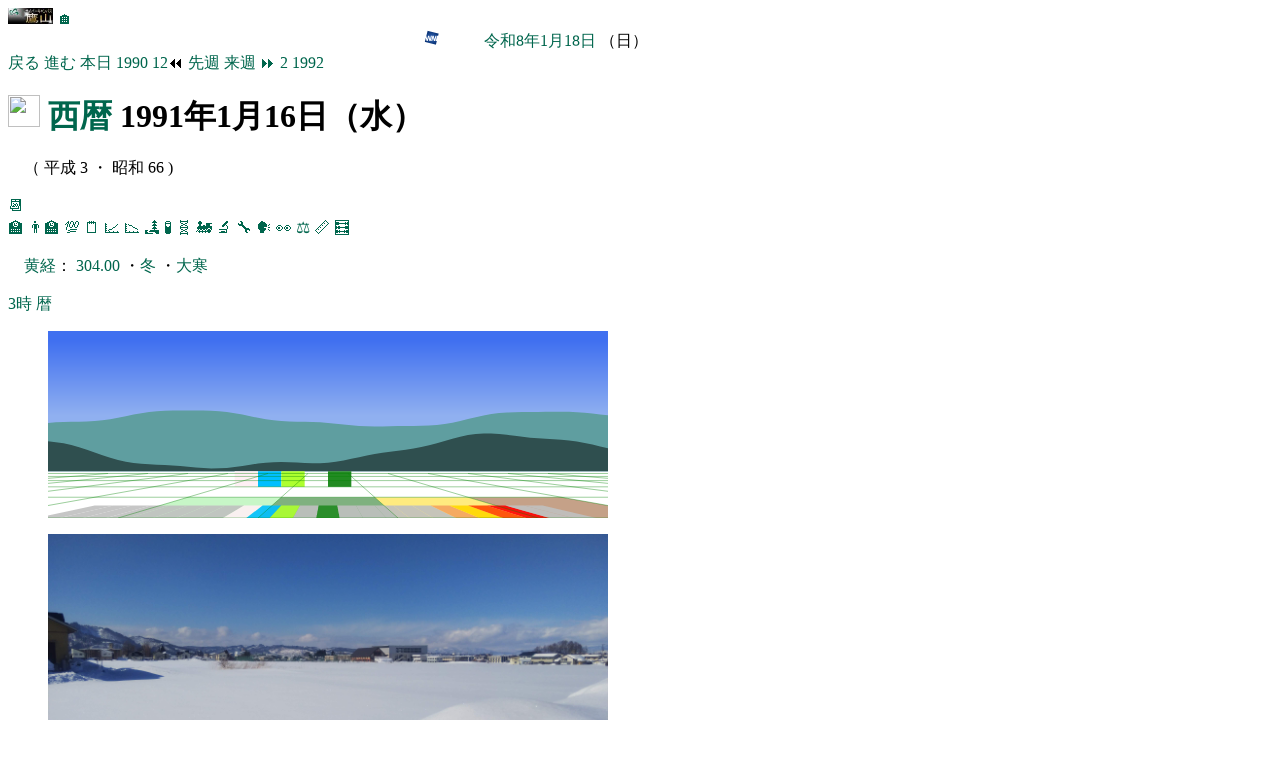

--- FILE ---
content_type: text/html
request_url: https://edu.yz.yamagata-u.ac.jp/developer/Asp/Youzan/Physics/Calendar.asp?date=1991-1-16
body_size: 17226
content:

<html>
<head>
<title>暦</title>
<link href="/developer/css/edu.css" type="text/css" rel="stylesheet" />
<script language="javascript" type="text/javascript" src="http://keisan.casio.jp/keisan/common/js/jquery.js"></script>
<script language="javascript" type="text/javascript" src="http://keisan.casio.jp/keisan/common/js/common.js"></script>
<link href="/developer/css/edu.css" type="text/css" rel="stylesheet" />
<link rel="icon" type="image/vnd.microsoft.icon" href="/developer/favicon.ico" />
<meta charset="utf-8" />
<meta name="ROBOTS" content="NOARCHIVE">
<meta name="viewport" content="width=device-width, initial-scale=1">
</head>
<body>


<section>

<a href="https://a.yamagata-u.ac.jp/amenity/splash.asp">
<img style="height:1em;width:auto;" src="https://a.yamagata-u.ac.jp/amenity/~host/yz/c1/youzan_banner8831.jpg" />
</a>
<a href="https://edu.yz.yamagata-u.ac.jp/developer/Asp/Index.asp">🏠</a>

<div style="text-align:right;">


<a target="_blank" href="https://weathernews.jp/onebox/tenki/yamagata/06202/">
<img style="height:1em;width:auto;" src="https://weathernews.jp/s/img/icon.svg" />
</a>
<a target="_blank" href="https://tenki.jp/forecast/2/9/3520/6202/1hour.html">
<img style="height:1em;width:auto;" src="https://tenki.jp/favicon.ico" />
</a>
<a target="_blank" href="https://calendar.google.com/calendar/u/0/r/week/1991/1/16">
<img style="height:1em;width:auto;" src="https://calendar.google.com/googlecalendar/images/favicons_2020q4/calendar_27.ico" />
</a>
<a href="https://edu.yz.yamagata-u.ac.jp/developer/Asp/Youzan/Physics/Calendar.asp">令和8年1月18日</a>
（日）
</div>



</section>

<nav>
<a href="https://edu.yz.yamagata-u.ac.jp/developer/Asp/Youzan/Physics/Calendar.asp?date=1990/12/01">戻る</a>
<a href="https://edu.yz.yamagata-u.ac.jp/developer/Asp/Youzan/Physics/Calendar.asp?date=1991/02/01">進む</a>
<a href="https://edu.yz.yamagata-u.ac.jp/developer/Asp/Youzan/Physics/Calendar.asp">本日</a>
<a href="https://edu.yz.yamagata-u.ac.jp/developer/Asp/Youzan/Physics/Calendar.asp?date=1990/01/01">1990
<a href="https://edu.yz.yamagata-u.ac.jp/developer/Asp/Youzan/Physics/Calendar.asp?date=1990/12/01">12</a>⏪
<a href="https://edu.yz.yamagata-u.ac.jp/developer/Asp/Youzan/Physics/Calendar.asp?date=1990/12/25">先週</a>
<a href="https://edu.yz.yamagata-u.ac.jp/developer/Asp/Youzan/Physics/Calendar.asp?date=1991/01/08">来週</a>
<a href="https://edu.yz.yamagata-u.ac.jp/developer/Asp/Youzan/Physics/Calendar.asp?date=1991/01/08">⏩</a>
<a href="https://edu.yz.yamagata-u.ac.jp/developer/Asp/Youzan/Physics/Calendar.asp?date=1991/02/01">2</a>
<a href="https://edu.yz.yamagata-u.ac.jp/developer/Asp/Youzan/Physics/Calendar.asp?date=1992/01/01">1992
</nav>


<h1>
<a target="_blank" href="https://calendar.google.com/calendar/u/0/r/week/1991/1/16">
<img style="height:1em;width:auto;" src="https://calendar.google.com/googlecalendar/images/favicons_2020q4/calendar_27.ico" />
</a>
<a href="https://edu.yz.yamagata-u.ac.jp/developer/Asp/Youzan/Physics/Era.asp?date=1991-1-16">
西暦</a>
1991年1月16日（水）
</h1>
<p>
（

平成
3
・

昭和
66
)
</p>

<nav>
<a target="_blank" href="https://calendar.google.com/calendar/">📆</a>
</nav>

<nav id="youzan_nav">
<a title="シラバス" target="_blank" href="https://edu.yz.yamagata-u.ac.jp/developer/Asp/Youzan/Lecture/Syllabus_Index.asp">🏫</a>
<a title="講義" target="_blank" href="https://edu.yz.yamagata-u.ac.jp/developer/Asp/Youzan/Lecture/Lecture_Index.asp">👨‍🏫</a>
<a title="課題" target="_blank" href="https://edu.yz.yamagata-u.ac.jp/developer/WebClass/WebClassEssayQuestion_Index.asp">💯</a>
<a title="研究ノート" href="https://edu.yz.yamagata-u.ac.jp/developer/Asp/Youzan/Laboratory/LaboNote/LaboNote_Index.asp">🗒️</a>
<a title="プロット" target="_blank" href="https://edu.yz.yamagata-u.ac.jp/developer/Asp/Youzan/Laboratory/Plot/Plot_Index.asp">📈</a>
<a title="図形" target="_blank" href="https://edu.yz.yamagata-u.ac.jp/developer/Asp/Youzan/Physics/Shape/Shape_Index.asp">📉</a>
<a title="材料" target="_blank" href="https://edu.yz.yamagata-u.ac.jp/developer/Asp/Youzan/Sample/Specimen_Index.asp">🏞</a>
<a title="化学種" target="_blank" href="https://edu.yz.yamagata-u.ac.jp/developer/Asp/Youzan/Sample/Species_Index.asp">🧪</a>
<a title="サンプル" target="_blank" href="https://edu.yz.yamagata-u.ac.jp/developer/Asp/Youzan/Sample/Sample_Index.asp">🧬</a>
<a title="製品" target="_blank" href="https://edu.yz.yamagata-u.ac.jp/developer/Asp/Youzan/Instrument/Product_Index.asp">🚂</a>
<a title="装置" target="_blank" href="https://edu.yz.yamagata-u.ac.jp/developer/Asp/Youzan/Instrument/Instrument_Index.asp">🔬</a>
<a title="消耗品" target="_blank" href="https://edu.yz.yamagata-u.ac.jp/developer/Asp/Youzan/Sample/Tool_Index.asp">🔧</a>
<a title="学会発表" target="_blank" href="https://edu.yz.yamagata-u.ac.jp/developer/Asp/Youzan/Academic/Meeting_Index.asp">🗣️</a>
<a title="研究テーマ" target="_blank" href="https://edu.yz.yamagata-u.ac.jp/developer/Asp/Youzan/Academic/Thesis_Index.asp">👀</a>
<a title="物理量" target="_blank" href="https://edu.yz.yamagata-u.ac.jp/developer/Asp/Youzan/Physics/Quantity/Quantity_Index.asp">⚖️</a>
<a title="単位" target="_blank" href="https://edu.yz.yamagata-u.ac.jp/developer/Asp/Youzan/Physics/Unit/Unit_Index.asp">📏</a>
<a title="計算式" target="_blank" href="https://edu.yz.yamagata-u.ac.jp/developer/Asp/Youzan/Physics/Formula/Calculation_Index.asp">🧮</a>
</nav>


<p>
<a href="https://edu.yz.yamagata-u.ac.jp/developer/Asp/Youzan/Physics/Quantity/@Quantity.asp?nQuantityID=310">
黄経</a>：
<a href="http://www2s.biglobe.ne.jp/~yoss/moon/ikkes42.html">
304.00
</a>
・<a href='https://edu.yz.yamagata-u.ac.jp/developer/Asp/Youzan/@Lecture.asp?nLectureID=487'>冬</a>
・<a href='https://edu.yz.yamagata-u.ac.jp/developer/Asp/Youzan/@Lecture.asp?nLectureID=6385'>大寒</a>
</p>


<div>
<a href="https://edu.yz.yamagata-u.ac.jp/Public/54299/C1/Clock/Clock.asp#tbl_adda_clock">3時</a>
<a href="https://edu.yz.yamagata-u.ac.jp/Public/52210/52210_12.asp">暦</a>
</div>



<figure>
<svg xmlns="http://www.w3.org/2000/svg" version="1.1" viewBox="0, 0, 360, 120">
<linearGradient
id="svg_sky"
gradientUnits="userSpaceOnUse"
x1="0" y1="0" x2="0" y2="60"
>
<stop offset="0.1" style="stop-color:#4070F0"/>
<stop offset="0.9" style="stop-color:#90B0F0"/>
</linearGradient>

<rect x='0' y='0' width='360' height='90' fill='url(#svg_sky)' />
<polygon points='0,50,0,58.9748737341529,5,58.5939105282486,10,58.3565055119401,15,58.2395626395411,20,58.1731356158795,25,58.0590954753334,30,57.7990381056767,35,57.3231891568106,40,56.6116754947236,45,55.7018040868684,50,54.6792203542855,55,53.6556973594954,60,52.7403222260252,65,52.0127554358044,70,51.5064590329089,75,51.2065778123248,80,51.062527955136,85,51.0107544652892,90,51,95,51.0107544652892,100,51.062527955136,105,51.2065778123248,110,51.5064590329089,115,52.0127554358044,120,52.7403222260252,125,53.6556973594954,130,54.6792203542855,135,55.7018040868684,140,56.6116754947236,145,57.3231891568106,150,57.7990381056767,155,58.0590954753334,160,58.1731356158795,165,58.2395626395411,170,58.3565055119401,175,58.5939105282486,180,58.9748737341529,185,59.4715360613089,190,60.0163293375728,195,60.5246294713282,200,60.9214186934546,205,61.163452386648,210,61.25,215,61.2189749992483,220,61.1299966560175,225,61.0401413286659,230,60.9805107521026,235,60.941519478864,240,60.8720502096705,245,60.6932082663776,250,60.3227148423454,255,59.7024929328036,260,58.820825555382,265,57.7219865647779,270,56.5,275,55.2780134352221,280,54.179174444618,285,53.2975070671964,290,52.6772851576546,295,52.3067917336224,300,52.1279497903295,305,52.058480521136,310,52.0194892478974,315,51.9598586713341,320,51.8700033439825,325,51.7810250007517,330,51.75,335,51.836547613352,340,52.0785813065454,345,52.4753705286718,350,52.9836706624272,355,53.5284639386911,360,54.0251262658471,360,50,360,90,0,90' fill='cadetblue' />
<polygon points='0,65,0,70.8093293023193,5,71.3242055086209,10,72.1080170597194,15,73.2028418295835,20,74.5991296555603,25,76.2338147314122,30,78,35,79.7661852685878,40,81.4008703444397,45,82.7971581704165,50,83.8919829402806,55,84.6757944913791,60,85.1906706976807,65,85.5174211927361,70,85.7547039932033,75,85.9949473443768,80,86.302553821676,85,86.6993094123084,90,87.1602540378444,95,87.6208700820097,100,87.9938559550951,105,88.1915592187418,110,88.1488449964829,115,87.841064714972,120,87.2928932188134,125,86.575869888796,130,85.7950441108833,135,85.0676071111344,140,84.4982290246389,145,84.1565957472882,150,84.0621778264911,155,84.1796661609228,160,84.42613581574,165,84.6883843795004,170,84.8466241846505,175,84.7992991453611,180,84.4835639164941,185,83.8869571806872,190,83.0477967959554,195,82.0443709393876,200,80.9755209143916,205,79.9371386085382,210,79,215,78.1940237535851,220,77.502557361053,225,76.8679900373372,230,76.2073939294421,235,75.4345919458732,240,74.4835639164941,245,73.3277704183402,250,71.9908719909197,255,70.5462487557694,260,69.1052469533605,265,67.796625275143,270,66.7416697508023,275,66.0304400065552,280,65.7043766089208,285,65.749090585353,290,66.0988890506392,295,66.651975926961,300,67.2928932188134,305,67.9171707531371,310,68.4526899362388,315,68.8730426929605,320,69.2000035393769,325,69.4947143412767,330,69.8397459621556,335,70.3162685265285,340,70.9816649592965,345,71.8528117206458,350,72.8989517994725,355,74.0458924657152,360,75.1906706976807,360,65,360,90,0,90' fill='darkslategray' />
<a href='https://edu.yz.yamagata-u.ac.jp/developer/Asp/Youzan/Physics/Calendar.asp?date=2026/12/15'><polygon points='30,106.666666666667,90,106.666666666667,45,120,-45,120,30,106.666666666667' fill='white' /><polygon points='270,106.666666666667,330,106.666666666667,405,120,315,120,270,106.666666666667' fill='saddlebrown' fill-opacity='0.5' /></a><a href='https://edu.yz.yamagata-u.ac.jp/developer/Asp/Youzan/Physics/Calendar.asp?date=2026/03/20'><polygon points='90,106.666666666667,150,106.666666666667,135,120,45,120,90,106.666666666667' fill='lightgreen' fill-opacity='0.5' /></a><a href='https://edu.yz.yamagata-u.ac.jp/developer/Asp/Youzan/Physics/Calendar.asp?date=2026/06/18'><polygon points='150,106.666666666667,210,106.666666666667,225,120,135,120,150,106.666666666667' fill='darkgreen' fill-opacity='0.5' /></a><a href='https://edu.yz.yamagata-u.ac.jp/developer/Asp/Youzan/Physics/Calendar.asp?date=2026/09/16'><polygon points='210,106.666666666667,270,106.666666666667,315,120,225,120,210,106.666666666667' fill='gold' fill-opacity='0.5'/></a><a href='https://edu.yz.yamagata-u.ac.jp/developer/Asp/Youzan/Physics/Calendar.asp?date=2026/12/15'><polygon points='30,112,42,112,7.5,120,-7.5,120,30,112' fill='silver' fill-opacity='0.9' stroke='none' /></a><a href='https://edu.yz.yamagata-u.ac.jp/developer/Asp/Youzan/Physics/Calendar.asp?date=2026/12/30'><polygon points='42,112,54,112,22.5,120,7.5,120,42,112' fill='silver' fill-opacity='0.9' stroke='none' /></a><a href='https://edu.yz.yamagata-u.ac.jp/developer/Asp/Youzan/Physics/Calendar.asp?date=2027/01/14'><polygon points='54,112,66,112,37.5,120,22.5,120,54,112' fill='silver' fill-opacity='0.9' stroke='none' /></a><a href='https://edu.yz.yamagata-u.ac.jp/developer/Asp/Youzan/Physics/Calendar.asp?date=2027/01/29'><polygon points='66,112,78,112,52.5,120,37.5,120,66,112' fill='silver' fill-opacity='0.9' stroke='none' /></a><a href='https://edu.yz.yamagata-u.ac.jp/developer/Asp/Youzan/Physics/Calendar.asp?date=2027/02/13'><polygon points='78,112,90,112,67.5,120,52.5,120,78,112' fill='silver' fill-opacity='0.9' stroke='none' /></a><a href='https://edu.yz.yamagata-u.ac.jp/developer/Asp/Youzan/Physics/Calendar.asp?date=2027/02/28'><polygon points='90,112,102,112,82.5,120,67.5,120,90,112' fill='silver' fill-opacity='0.9' stroke='none' /></a><a href='https://edu.yz.yamagata-u.ac.jp/developer/Asp/Youzan/Physics/Calendar.asp?date=2026/03/20'><polygon points='102,112,114,112,97.5,120,82.5,120,102,112' fill='silver' fill-opacity='0.9' stroke='none' /></a><a href='https://edu.yz.yamagata-u.ac.jp/developer/Asp/Youzan/Physics/Calendar.asp?date=2026/04/04'><polygon points='114,112,126,112,112.5,120,97.5,120,114,112' fill='silver' fill-opacity='0.9' stroke='none' /></a><a href='https://edu.yz.yamagata-u.ac.jp/developer/Asp/Youzan/Physics/Calendar.asp?date=2026/04/19'><rect x='120' y='90' width='15' height='10'fill='lavenderblush' /><polygon points='126,112,138,112,127.5,120,112.5,120,126,112' fill='lavenderblush' fill-opacity='0.9' stroke='none' /></a><a href='https://edu.yz.yamagata-u.ac.jp/developer/Asp/Youzan/Physics/Calendar.asp?date=2026/05/04'><rect x='135' y='90' width='15' height='10'fill='deepskyblue' /><polygon points='138,112,150,112,142.5,120,127.5,120,138,112' fill='deepskyblue' fill-opacity='0.9' stroke='none' /></a><a href='https://edu.yz.yamagata-u.ac.jp/developer/Asp/Youzan/Physics/Calendar.asp?date=2026/05/19'><rect x='150' y='90' width='15' height='10'fill='greenyellow' /><polygon points='150,112,162,112,157.5,120,142.5,120,150,112' fill='greenyellow' fill-opacity='0.9' stroke='none' /></a><a href='https://edu.yz.yamagata-u.ac.jp/developer/Asp/Youzan/Physics/Calendar.asp?date=2026/06/03'><polygon points='162,112,174,112,172.5,120,157.5,120,162,112' fill='silver' fill-opacity='0.9' stroke='none' /></a><a href='https://edu.yz.yamagata-u.ac.jp/developer/Asp/Youzan/Physics/Calendar.asp?date=2026/06/18'><rect x='180' y='90' width='15' height='10'fill='forestgreen' /><polygon points='174,112,186,112,187.5,120,172.5,120,174,112' fill='forestgreen' fill-opacity='0.9' stroke='none' /></a><a href='https://edu.yz.yamagata-u.ac.jp/developer/Asp/Youzan/Physics/Calendar.asp?date=2026/07/03'><polygon points='186,112,198,112,202.5,120,187.5,120,186,112' fill='silver' fill-opacity='0.9' stroke='none' /></a><a href='https://edu.yz.yamagata-u.ac.jp/developer/Asp/Youzan/Physics/Calendar.asp?date=2026/07/18'><polygon points='198,112,210,112,217.5,120,202.5,120,198,112' fill='silver' fill-opacity='0.9' stroke='none' /></a><a href='https://edu.yz.yamagata-u.ac.jp/developer/Asp/Youzan/Physics/Calendar.asp?date=2026/08/02'><polygon points='210,112,222,112,232.5,120,217.5,120,210,112' fill='silver' fill-opacity='0.9' stroke='none' /></a><a href='https://edu.yz.yamagata-u.ac.jp/developer/Asp/Youzan/Physics/Calendar.asp?date=2026/08/17'><polygon points='222,112,234,112,247.5,120,232.5,120,222,112' fill='silver' fill-opacity='0.9' stroke='none' /></a><a href='https://edu.yz.yamagata-u.ac.jp/developer/Asp/Youzan/Physics/Calendar.asp?date=2026/09/01'><polygon points='234,112,246,112,262.5,120,247.5,120,234,112' fill='silver' fill-opacity='0.9' stroke='none' /></a><a href='https://edu.yz.yamagata-u.ac.jp/developer/Asp/Youzan/Physics/Calendar.asp?date=2026/09/16'><polygon points='246,112,258,112,277.5,120,262.5,120,246,112' fill='sandybrown' fill-opacity='0.9' stroke='none' /></a><a href='https://edu.yz.yamagata-u.ac.jp/developer/Asp/Youzan/Physics/Calendar.asp?date=2026/10/01'><polygon points='258,112,270,112,292.5,120,277.5,120,258,112' fill='gold' fill-opacity='0.9' stroke='none' /></a><a href='https://edu.yz.yamagata-u.ac.jp/developer/Asp/Youzan/Physics/Calendar.asp?date=2026/10/16'><polygon points='270,112,282,112,307.5,120,292.5,120,270,112' fill='orangered' fill-opacity='0.9' stroke='none' /></a><a href='https://edu.yz.yamagata-u.ac.jp/developer/Asp/Youzan/Physics/Calendar.asp?date=2026/10/31'><polygon points='282,112,294,112,322.5,120,307.5,120,282,112' fill='red' fill-opacity='0.9' stroke='none' /></a><a href='https://edu.yz.yamagata-u.ac.jp/developer/Asp/Youzan/Physics/Calendar.asp?date=2026/11/15'><polygon points='294,112,306,112,337.5,120,322.5,120,294,112' fill='silver' fill-opacity='0.9' stroke='none' /></a><a href='https://edu.yz.yamagata-u.ac.jp/developer/Asp/Youzan/Physics/Calendar.asp?date=2026/11/30'><polygon points='306,112,318,112,352.5,120,337.5,120,306,112' fill='silver' fill-opacity='0.9' stroke='none' /></a><line x1='38.5714285714286' y1='91.4285714285714' x2='-315' y2='120' fill='none' stroke='green' stroke-opacity='0.5' stroke-width='0.5' />
<line x1='64.2857142857143' y1='91.4285714285714' x2='-225' y2='120' fill='none' stroke='green' stroke-opacity='0.5' stroke-width='0.5' />
<line x1='90' y1='91.4285714285714' x2='-135' y2='120' fill='none' stroke='green' stroke-opacity='0.5' stroke-width='0.5' />
<line x1='115.714285714286' y1='91.4285714285714' x2='-45' y2='120' fill='none' stroke='green' stroke-opacity='0.5' stroke-width='0.5' />
<line x1='141.428571428571' y1='91.4285714285714' x2='45' y2='120' fill='none' stroke='green' stroke-opacity='0.5' stroke-width='0.5' />
<line x1='167.142857142857' y1='91.4285714285714' x2='135' y2='120' fill='none' stroke='green' stroke-opacity='0.5' stroke-width='0.5' />
<line x1='192.857142857143' y1='91.4285714285714' x2='225' y2='120' fill='none' stroke='green' stroke-opacity='0.5' stroke-width='0.5' />
<line x1='218.571428571429' y1='91.4285714285714' x2='315' y2='120' fill='none' stroke='green' stroke-opacity='0.5' stroke-width='0.5' />
<line x1='244.285714285714' y1='91.4285714285714' x2='405' y2='120' fill='none' stroke='green' stroke-opacity='0.5' stroke-width='0.5' />
<line x1='270' y1='91.4285714285714' x2='495' y2='120' fill='none' stroke='green' stroke-opacity='0.5' stroke-width='0.5' />
<line x1='295.714285714286' y1='91.4285714285714' x2='585' y2='120' fill='none' stroke='green' stroke-opacity='0.5' stroke-width='0.5' />
<line x1='321.428571428571' y1='91.4285714285714' x2='675' y2='120' fill='none' stroke='green' stroke-opacity='0.5' stroke-width='0.5' />
<line x1='0' y1='91.4285714285714' x2='360' y2='91.4285714285714' fill='none' stroke='green' stroke-opacity='0.5' stroke-width='0.5' />
<line x1='0' y1='93.3333333333333' x2='360' y2='93.3333333333333' fill='none' stroke='green' stroke-opacity='0.5' stroke-width='0.5' />
<line x1='0' y1='96' x2='360' y2='96' fill='none' stroke='green' stroke-opacity='0.5' stroke-width='0.5' />
<line x1='0' y1='100' x2='360' y2='100' fill='none' stroke='green' stroke-opacity='0.5' stroke-width='0.5' />
<line x1='0' y1='106.666666666667' x2='360' y2='106.666666666667' fill='none' stroke='green' stroke-opacity='0.5' stroke-width='0.5' />
<line x1='0' y1='120' x2='360' y2='120' fill='none' stroke='green' stroke-opacity='0.5' stroke-width='0.5' />

</svg>
</figure>



<div id="fig_SolarTerm_photo">
<figure>
<img src='https://edu.yz.yamagata-u.ac.jp/developer/Asp/Youzan/Physics/Calendar/SolarTerm/SolarTerm_20.jpg' />
<figcaption>

<span id='fig_01'>
<a href="https://edu.yz.yamagata-u.ac.jp/Public/54299/Common/Drawing/Drawing.asp">図</a>
<a href="https://edu.yz.yamagata-u.ac.jp/developer/Asp/Youzan/Physics/Calendar.asp#fig_00">&nbsp;</a>
<a href="https://edu.yz.yamagata-u.ac.jp/developer/Asp/Youzan/Physics/Calendar.asp#fig_01">
1
<a href="https://edu.yz.yamagata-u.ac.jp/developer/Asp/Youzan/Physics/Calendar.asp#fig_02">.&nbsp;</a>
</a>

</span>
<a href='https://edu.yz.yamagata-u.ac.jp/developer/Asp/Youzan/@Lecture.asp?nLectureID=6385'>大寒</a><a href='https://edu.yz.yamagata-u.ac.jp/developer/Asp/Youzan/Physics/Calendar.asp?date=1991-1-16'>1991-1-16</a>
</figcaption>
<div> ©

<span>
<a target="_blank" href="https://edu.yz.yamagata-u.ac.jp/developer/Asp/Youzan/Academic/@Thesis.asp?nThesisID=153">
K.Tachibana
</a>
<sup>
<a target="_blank" href="https://sites.google.com/view/h9rbvq3x/">*</a>
</sup>
</span>

,
<span>
<a target="_blank" href="https://c1.yz.yamagata-u.ac.jp/">
C1 Lab.
</a>
</span>

</div>

<nav>
<a href="https://edu.yz.yamagata-u.ac.jp/Public/54299/Common/Photo/Photo.asp#fig_SolarTerm_photo">写真</a>
<a href="https://edu.yz.yamagata-u.ac.jp/Public/54299/54297_07.asp#fig_SolarTerm_photo">輪講</a>
<a href="https://edu.yz.yamagata-u.ac.jp/Public/54299/_99/q_149.asp#fig_SolarTerm_photo">q.149</a>
</nav>
</figure>
</div>


<!--　≪≪≪≪≪　■■　■■　≫≫≫≫≫　-->
<hr/>

<div id='page00'style='text-align:right;'>
<nav style="margin:1em;">
<a href="#end">🔚</a>
<a href="#top">🔝</a>
<a href="#refercneces">📖</a>
</nav>
<nav>
<a href="https://edu.yz.yamagata-u.ac.jp/developer/Asp/Youzan/Physics/Calendar.asp#page-1"><span style="color:#00664d;">◀</span></a>
<a href="https://edu.yz.yamagata-u.ac.jp/developer/Asp/Youzan/Physics/Calendar.asp#page-1">戻る</a>
<a href="https://edu.yz.yamagata-u.ac.jp/developer/Asp/Youzan/Physics/Calendar.asp#page00">
00
</a>
<a href="https://edu.yz.yamagata-u.ac.jp/developer/Asp/Youzan/Physics/Calendar.asp#page01">進む</a>
<a href="https://edu.yz.yamagata-u.ac.jp/developer/Asp/Youzan/Physics/Calendar.asp#page01"><span style="color:#00664d;">▶</span></a>
</nav>

</div>

<section>
<h2>
<a href="https://edu.yz.yamagata-u.ac.jp/developer/Asp/Youzan/Laboratory/LaboNote/LaboNote_Index.asp">研究ノート（教育・研究ブログ）</a>
</h2>
<nav id="labonote_cal">
<a href="https://edu.yz.yamagata-u.ac.jp/developer/Asp/Youzan/Physics/Calendar.asp?date=1990-01-01#labonote_cal">
1990
</a>

<a href="https://edu.yz.yamagata-u.ac.jp/developer/Asp/Youzan/Physics/Calendar.asp?date=1991-1-01#labonote_cal">
1
</a>

<a href="https://edu.yz.yamagata-u.ac.jp/developer/Asp/Youzan/Physics/Calendar.asp?date=1991-2-01#labonote_cal">
2
</a>

<a href="https://edu.yz.yamagata-u.ac.jp/developer/Asp/Youzan/Physics/Calendar.asp?date=1991-3-01#labonote_cal">
3
</a>

<a href="https://edu.yz.yamagata-u.ac.jp/developer/Asp/Youzan/Physics/Calendar.asp?date=1991-4-01#labonote_cal">
4
</a>

<a href="https://edu.yz.yamagata-u.ac.jp/developer/Asp/Youzan/Physics/Calendar.asp?date=1991-5-01#labonote_cal">
5
</a>

<a href="https://edu.yz.yamagata-u.ac.jp/developer/Asp/Youzan/Physics/Calendar.asp?date=1991-6-01#labonote_cal">
6
</a>

<a href="https://edu.yz.yamagata-u.ac.jp/developer/Asp/Youzan/Physics/Calendar.asp?date=1991-7-01#labonote_cal">
7
</a>

<a href="https://edu.yz.yamagata-u.ac.jp/developer/Asp/Youzan/Physics/Calendar.asp?date=1991-8-01#labonote_cal">
8
</a>

<a href="https://edu.yz.yamagata-u.ac.jp/developer/Asp/Youzan/Physics/Calendar.asp?date=1991-9-01#labonote_cal">
9
</a>

<a href="https://edu.yz.yamagata-u.ac.jp/developer/Asp/Youzan/Physics/Calendar.asp?date=1991-10-01#labonote_cal">
10
</a>

<a href="https://edu.yz.yamagata-u.ac.jp/developer/Asp/Youzan/Physics/Calendar.asp?date=1991-11-01#labonote_cal">
11
</a>

<a href="https://edu.yz.yamagata-u.ac.jp/developer/Asp/Youzan/Physics/Calendar.asp?date=1991-12-01#labonote_cal">
12
</a>

<a href="https://edu.yz.yamagata-u.ac.jp/developer/Asp/Youzan/Physics/Calendar.asp?date=1992-01-01#labonote_cal">
1992
</a>
<nav>

</a><a href="https://edu.yz.yamagata-u.ac.jp/auth/Common/Asp/Youzan/Laboratory/LaboNote/LaboNote_AddNew.asp">追加</a>
<ul><li><a href='https://edu.yz.yamagata-u.ac.jp/developer/Asp/Youzan/Physics/Calendar.asp?date=1988/04/01'>1988-4-1&nbsp;</a><a href='https://edu.yz.yamagata-u.ac.jp/developer/Asp/Youzan/Laboratory/LaboNote/@LaboNote.asp?id=577'>◆１９８８（昭和６３年）年度ノート</a></li><li><a href='https://edu.yz.yamagata-u.ac.jp/developer/Asp/Youzan/Physics/Calendar.asp?date=1988/06/01'>1988-6-1&nbsp;</a><a href='https://edu.yz.yamagata-u.ac.jp/developer/Asp/Youzan/Laboratory/LaboNote/@LaboNote.asp?id=748'>山梨県甲府市</a></li><li><a href='https://edu.yz.yamagata-u.ac.jp/developer/Asp/Youzan/Physics/Calendar.asp?date=1988/06/01'>1988-6-1&nbsp;</a><a href='https://edu.yz.yamagata-u.ac.jp/developer/Asp/Youzan/Laboratory/LaboNote/@LaboNote.asp?id=718'>山梨県甲府市</a></li><li><a href='https://edu.yz.yamagata-u.ac.jp/developer/Asp/Youzan/Physics/Calendar.asp?date=1989/03/27'>1989-3-27&nbsp;</a><a href='https://edu.yz.yamagata-u.ac.jp/developer/Asp/Youzan/Laboratory/LaboNote/@LaboNote.asp?id=2912'>奥の細道、松尾芭蕉</a></li><li><a href='https://edu.yz.yamagata-u.ac.jp/developer/Asp/Youzan/Physics/Calendar.asp?date=1989/04/01'>1989-4-1&nbsp;</a><a href='https://edu.yz.yamagata-u.ac.jp/developer/Asp/Youzan/Laboratory/LaboNote/@LaboNote.asp?id=558'>◆１９８９（平成元年）年度ノート</a></li><li><a href='https://edu.yz.yamagata-u.ac.jp/developer/Asp/Youzan/Physics/Calendar.asp?date=1989/07/08'>1989-7-8&nbsp;</a><a href='https://edu.yz.yamagata-u.ac.jp/developer/Asp/Youzan/Laboratory/LaboNote/@LaboNote.asp?id=719'>上高地、穂高、松本城＠長野県</a></li><li><a href='https://edu.yz.yamagata-u.ac.jp/developer/Asp/Youzan/Physics/Calendar.asp?date=1990/04/01'>1990-4-1&nbsp;</a><a href='https://edu.yz.yamagata-u.ac.jp/developer/Asp/Youzan/Laboratory/LaboNote/@LaboNote.asp?id=647'>◆１９９０年（平成２）研究ノート</a></li><li><a href='https://edu.yz.yamagata-u.ac.jp/developer/Asp/Youzan/Physics/Calendar.asp?date=1991/01/01'>1991-1-1&nbsp;</a><a href='https://edu.yz.yamagata-u.ac.jp/developer/Asp/Youzan/Laboratory/LaboNote/@LaboNote.asp?id=2824'>リチウムイオン電池商品化</a></li><li><a href='https://edu.yz.yamagata-u.ac.jp/developer/Asp/Youzan/Physics/Calendar.asp?date=1991-1-16'>1991-1-16&nbsp;</a>◇</li><li><a href='https://edu.yz.yamagata-u.ac.jp/developer/Asp/Youzan/Physics/Calendar.asp?date=1991/01/16'>1991-1-16&nbsp;</a><a href='https://edu.yz.yamagata-u.ac.jp/developer/Asp/Youzan/Laboratory/LaboNote/@LaboNote.asp?id=1207'>【ソフトウェア】mj.lzh </a></li><li><a href='https://edu.yz.yamagata-u.ac.jp/developer/Asp/Youzan/Physics/Calendar.asp?date=1991/04/01'>1991-4-1&nbsp;</a><a href='https://edu.yz.yamagata-u.ac.jp/developer/Asp/Youzan/Laboratory/LaboNote/@LaboNote.asp?id=575'>◆１９９１（平成３）年度ノート</a></li><li><a href='https://edu.yz.yamagata-u.ac.jp/developer/Asp/Youzan/Physics/Calendar.asp?date=1991/05/01'>1991-5-1&nbsp;</a><a href='https://edu.yz.yamagata-u.ac.jp/developer/Asp/Youzan/Laboratory/LaboNote/@LaboNote.asp?id=954'>１９９１年５月</a></li><li><a href='https://edu.yz.yamagata-u.ac.jp/developer/Asp/Youzan/Physics/Calendar.asp?date=1991/05/13'>1991-5-13&nbsp;</a><a href='https://edu.yz.yamagata-u.ac.jp/developer/Asp/Youzan/Laboratory/LaboNote/@LaboNote.asp?id=845'>【ソフトウェア】アイコンリスト</a></li><li><a href='https://edu.yz.yamagata-u.ac.jp/developer/Asp/Youzan/Physics/Calendar.asp?date=1991/12/01'>1991-12-1&nbsp;</a><a href='https://edu.yz.yamagata-u.ac.jp/developer/Asp/Youzan/Laboratory/LaboNote/@LaboNote.asp?id=848'>１９９１年１２月</a></li><li><a href='https://edu.yz.yamagata-u.ac.jp/developer/Asp/Youzan/Physics/Calendar.asp?date=1992/01/01'>1992-1-1&nbsp;</a><a href='https://edu.yz.yamagata-u.ac.jp/developer/Asp/Youzan/Laboratory/LaboNote/@LaboNote.asp?id=923'>１９９２年１月</a></li><li><a href='https://edu.yz.yamagata-u.ac.jp/developer/Asp/Youzan/Physics/Calendar.asp?date=1992/03/01'>1992-3-1&nbsp;</a><a href='https://edu.yz.yamagata-u.ac.jp/developer/Asp/Youzan/Laboratory/LaboNote/@LaboNote.asp?id=1069'>１９９２年３月</a></li><li><a href='https://edu.yz.yamagata-u.ac.jp/developer/Asp/Youzan/Physics/Calendar.asp?date=1992/03/14'>1992-3-14&nbsp;</a><a href='https://edu.yz.yamagata-u.ac.jp/developer/Asp/Youzan/Laboratory/LaboNote/@LaboNote.asp?id=1070'>北海道</a></li></ul>
</section>

<!--　≪≪≪≪≪　■■　■■　≫≫≫≫≫　-->
<hr/>

<div id='page01'style='text-align:right;'>
<nav style="margin:1em;">
<a href="#end">🔚</a>
<a href="#top">🔝</a>
<a href="#refercneces">📖</a>
</nav>
<nav>
<a href="https://edu.yz.yamagata-u.ac.jp/developer/Asp/Youzan/Physics/Calendar.asp#page00"><span style="color:#00664d;">◀</span></a>
<a href="https://edu.yz.yamagata-u.ac.jp/developer/Asp/Youzan/Physics/Calendar.asp#page00">戻る</a>
<a href="https://edu.yz.yamagata-u.ac.jp/developer/Asp/Youzan/Physics/Calendar.asp#page01">
01
</a>
<a href="https://edu.yz.yamagata-u.ac.jp/developer/Asp/Youzan/Physics/Calendar.asp#page02">進む</a>
<a href="https://edu.yz.yamagata-u.ac.jp/developer/Asp/Youzan/Physics/Calendar.asp#page02"><span style="color:#00664d;">▶</span></a>
</nav>

</div>

<section>
<h2>
<a href="https://edu.yz.yamagata-u.ac.jp/developer/Asp/Youzan/Lecture/Lecture_Index.asp">講義ノート</a>
</h2>
<ul><li><a href='https://edu.yz.yamagata-u.ac.jp/developer/Asp/Youzan/Physics/Calendar.asp?date=1989/07/09'>1989-7-9&nbsp;</a><a href='https://edu.yz.yamagata-u.ac.jp/developer/Asp/Youzan/@Lecture.asp?nLectureID=2168'>松本城＠長野県松本市</a></li><li><a href='https://edu.yz.yamagata-u.ac.jp/developer/Asp/Youzan/Physics/Calendar.asp?date=1990/01/01'>1990-1-1&nbsp;</a><a href='https://edu.yz.yamagata-u.ac.jp/developer/Asp/Youzan/@Lecture.asp?nLectureID=817'>１９９０ｓ</a></li><li><a href='https://edu.yz.yamagata-u.ac.jp/developer/Asp/Youzan/Physics/Calendar.asp?date=1990/04/01'>1990-4-1&nbsp;</a><a href='https://edu.yz.yamagata-u.ac.jp/developer/Asp/Youzan/@Lecture.asp?nLectureID=1004'>【１９９０年度（平成２）卒業研究】</a></li><li><a href='https://edu.yz.yamagata-u.ac.jp/developer/Asp/Youzan/Physics/Calendar.asp?date=1990/07/01'>1990-7-1&nbsp;</a><a href='https://edu.yz.yamagata-u.ac.jp/developer/Asp/Youzan/@Lecture.asp?nLectureID=2038'>平賀本土寺（あじさい寺）</a></li><li><a href='https://edu.yz.yamagata-u.ac.jp/developer/Asp/Youzan/Physics/Calendar.asp?date=1991-1-16'>1991-1-16&nbsp;</a>本日</li><li><a href='https://edu.yz.yamagata-u.ac.jp/developer/Asp/Youzan/Physics/Calendar.asp?date=1991/04/01'>1991-4-1&nbsp;</a><a href='https://edu.yz.yamagata-u.ac.jp/developer/Asp/Youzan/@Lecture.asp?nLectureID=2409'>【１９９１年度（平成３）卒業研究】</a></li><li><a href='https://edu.yz.yamagata-u.ac.jp/developer/Asp/Youzan/Physics/Calendar.asp?date=1992/04/01'>1992-4-1&nbsp;</a><a href='https://edu.yz.yamagata-u.ac.jp/developer/Asp/Youzan/@Lecture.asp?nLectureID=993'>【１９９２年度（平成４）卒業研究】</a></li><li><a href='https://edu.yz.yamagata-u.ac.jp/developer/Asp/Youzan/Physics/Calendar.asp?date=1993/04/01'>1993-4-1&nbsp;</a><a href='https://edu.yz.yamagata-u.ac.jp/developer/Asp/Youzan/@Lecture.asp?nLectureID=980'>【１９９３年度（平成５）卒業研究】</a></li><li><a href='https://edu.yz.yamagata-u.ac.jp/developer/Asp/Youzan/Physics/Calendar.asp?date=1993/04/01'>1993-4-1&nbsp;</a><a href='https://edu.yz.yamagata-u.ac.jp/developer/Asp/Youzan/@Lecture.asp?nLectureID=992'>松木・鈴木研究室（１９９３～１９９６）</a></li></ul>
</section>

<!--　≪≪≪≪≪　■■　■■　≫≫≫≫≫　-->
<hr/>

<div id='page02'style='text-align:right;'>
<nav style="margin:1em;">
<a href="#end">🔚</a>
<a href="#top">🔝</a>
<a href="#refercneces">📖</a>
</nav>
<nav>
<a href="https://edu.yz.yamagata-u.ac.jp/developer/Asp/Youzan/Physics/Calendar.asp#page01"><span style="color:#00664d;">◀</span></a>
<a href="https://edu.yz.yamagata-u.ac.jp/developer/Asp/Youzan/Physics/Calendar.asp#page01">戻る</a>
<a href="https://edu.yz.yamagata-u.ac.jp/developer/Asp/Youzan/Physics/Calendar.asp#page02">
02
</a>
<a href="https://edu.yz.yamagata-u.ac.jp/developer/Asp/Youzan/Physics/Calendar.asp#page03">進む</a>
<a href="https://edu.yz.yamagata-u.ac.jp/developer/Asp/Youzan/Physics/Calendar.asp#page03"><span style="color:#00664d;">▶</span></a>
</nav>

</div>

<section>
<h2>
<a href="https://edu.yz.yamagata-u.ac.jp/developer/Asp/Youzan/Lecture/Syllabus_Index.asp">シラバス</a>
</h2>
<ul><li><a href='https://edu.yz.yamagata-u.ac.jp/developer/Asp/Youzan/Physics/Calendar.asp?date=1991-1-16'>1991-1-16&nbsp;</a>本日</li><li><a href='https://edu.yz.yamagata-u.ac.jp/developer/Asp/Youzan/Physics/Calendar.asp?date=1995/04/01'>1995-4-1&nbsp;</a><a href='https://edu.yz.yamagata-u.ac.jp/developer/Asp/Youzan/@Syllabus.asp?nSyllabusID=6190'>シラバスシステム構築概論</a></li><li><a href='https://edu.yz.yamagata-u.ac.jp/developer/Asp/Youzan/Physics/Calendar.asp?date=2002/05/28 19:18:54'>2002-5-28&nbsp;</a><a href='https://edu.yz.yamagata-u.ac.jp/developer/Asp/Youzan/@Syllabus.asp?nSyllabusID=2542'>無機化学</a></li><li><a href='https://edu.yz.yamagata-u.ac.jp/developer/Asp/Youzan/Physics/Calendar.asp?date=2002/05/28 19:19:01'>2002-5-28&nbsp;</a><a href='https://edu.yz.yamagata-u.ac.jp/developer/Asp/Youzan/@Syllabus.asp?nSyllabusID=2543'>無機化学</a></li><li><a href='https://edu.yz.yamagata-u.ac.jp/developer/Asp/Youzan/Physics/Calendar.asp?date=2002/05/29 19:36:28'>2002-5-29&nbsp;</a><a href='https://edu.yz.yamagata-u.ac.jp/developer/Asp/Youzan/@Syllabus.asp?nSyllabusID=5436'>無機化学I</a></li></ul>
</section>


<!--　≪≪≪≪≪　■■　■■　≫≫≫≫≫　-->
<hr/>

<div id='page03'style='text-align:right;'>
<nav style="margin:1em;">
<a href="#end">🔚</a>
<a href="#top">🔝</a>
<a href="#refercneces">📖</a>
</nav>
<nav>
<a href="https://edu.yz.yamagata-u.ac.jp/developer/Asp/Youzan/Physics/Calendar.asp#page02"><span style="color:#00664d;">◀</span></a>
<a href="https://edu.yz.yamagata-u.ac.jp/developer/Asp/Youzan/Physics/Calendar.asp#page02">戻る</a>
<a href="https://edu.yz.yamagata-u.ac.jp/developer/Asp/Youzan/Physics/Calendar.asp#page03">
03
</a>
<a href="https://edu.yz.yamagata-u.ac.jp/developer/Asp/Youzan/Physics/Calendar.asp#page04">進む</a>
<a href="https://edu.yz.yamagata-u.ac.jp/developer/Asp/Youzan/Physics/Calendar.asp#page04"><span style="color:#00664d;">▶</span></a>
</nav>

</div>

<section>
<h2>
<a href="https://a.yamagata-u.ac.jp/amenity/Event/AcademicEventIndex.aspx">学会・イベント</a>
</h2>
<ul></ul>
</section>


<p>
<script type="text/javascript" language="javascript" src="http://keisan.casio.jp/keisan/blogparts/calendar/calendar.php?pref=3&color=1"></script>
<a href="http://keisan.casio.jp/keisan/blogparts/calendar/index.php">表示できない？</a>
</p>

<a href="https://edu.yz.yamagata-u.ac.jp/developer/Asp/Youzan/@Lecture.asp?nLectureID=483">講義</a>
教育・研究
<a href="https://edu.yz.yamagata-u.ac.jp/developer/Asp/Youzan/Laboratory/LaboNote/LaboNote_Index.asp">ブログ</a>


<!--　≪≪≪≪≪　■■　■■　≫≫≫≫≫　-->
<hr/>

<div id='page04'style='text-align:right;'>
<nav style="margin:1em;">
<a href="#end">🔚</a>
<a href="#top">🔝</a>
<a href="#refercneces">📖</a>
</nav>
<nav>
<a href="https://edu.yz.yamagata-u.ac.jp/developer/Asp/Youzan/Physics/Calendar.asp#page03"><span style="color:#00664d;">◀</span></a>
<a href="https://edu.yz.yamagata-u.ac.jp/developer/Asp/Youzan/Physics/Calendar.asp#page03">戻る</a>
<a href="https://edu.yz.yamagata-u.ac.jp/developer/Asp/Youzan/Physics/Calendar.asp#page04">
04
</a>
<a href="https://edu.yz.yamagata-u.ac.jp/developer/Asp/Youzan/Physics/Calendar.asp#page05">進む</a>
<a href="https://edu.yz.yamagata-u.ac.jp/developer/Asp/Youzan/Physics/Calendar.asp#page05"><span style="color:#00664d;">▶</span></a>
</nav>

</div>


<figure>
<img style="height:16em;width:auto;" src="https://edu.yz.yamagata-u.ac.jp/Public/54299/c1/PremiumFriday/j_1.png" />
<figurecaption>
プレミアムフライデーロゴ
</figurecaption>
</figure>


<!--　≪≪≪≪≪　■■　■■　≫≫≫≫≫　-->
<hr/>

<div id='page05'style='text-align:right;'>
<nav style="margin:1em;">
<a href="#end">🔚</a>
<a href="#top">🔝</a>
<a href="#refercneces">📖</a>
</nav>
<nav>
<a href="https://edu.yz.yamagata-u.ac.jp/developer/Asp/Youzan/Physics/Calendar.asp#page04"><span style="color:#00664d;">◀</span></a>
<a href="https://edu.yz.yamagata-u.ac.jp/developer/Asp/Youzan/Physics/Calendar.asp#page04">戻る</a>
<a href="https://edu.yz.yamagata-u.ac.jp/developer/Asp/Youzan/Physics/Calendar.asp#page05">
05
</a>
<a href="https://edu.yz.yamagata-u.ac.jp/developer/Asp/Youzan/Physics/Calendar.asp#page06">進む</a>
<a href="https://edu.yz.yamagata-u.ac.jp/developer/Asp/Youzan/Physics/Calendar.asp#page06"><span style="color:#00664d;">▶</span></a>
</nav>

</div>

<figure>
<a href="http://amenity.yz.yamagata-u.ac.jp/today.html">
<img src="http://image.yz.yamagata-u.ac.jp/webcam/133_24_102_247/cam.jpg">
</a>
<figurecaption>
正門（警務員室）ライブカメラ
</figurecaption>
</figure>


<!--　≪≪≪≪≪　■■　■■　≫≫≫≫≫　-->
<hr/>

<div id='page06'style='text-align:right;'>
<nav style="margin:1em;">
<a href="#end">🔚</a>
<a href="#top">🔝</a>
<a href="#refercneces">📖</a>
</nav>
<nav>
<a href="https://edu.yz.yamagata-u.ac.jp/developer/Asp/Youzan/Physics/Calendar.asp#page05"><span style="color:#00664d;">◀</span></a>
<a href="https://edu.yz.yamagata-u.ac.jp/developer/Asp/Youzan/Physics/Calendar.asp#page05">戻る</a>
<a href="https://edu.yz.yamagata-u.ac.jp/developer/Asp/Youzan/Physics/Calendar.asp#page06">
06
</a>
<a href="https://edu.yz.yamagata-u.ac.jp/developer/Asp/Youzan/Physics/Calendar.asp#page07">進む</a>
<a href="https://edu.yz.yamagata-u.ac.jp/developer/Asp/Youzan/Physics/Calendar.asp#page07"><span style="color:#00664d;">▶</span></a>
</nav>

</div>

<figure>
<a href="http://amenity.yz.yamagata-u.ac.jp/today.html">
<img src="http://image.yz.yamagata-u.ac.jp/webcam/133_24_102_246/cam.jpg">
</a>
<figurecaption>
事務棟ライブカメラ
</figurecaption>
</figure>

<!--　≪≪≪≪≪　■■　■■　≫≫≫≫≫　-->
<hr/>

<div id='page07'style='text-align:right;'>
<nav style="margin:1em;">
<a href="#end">🔚</a>
<a href="#top">🔝</a>
<a href="#refercneces">📖</a>
</nav>
<nav>
<a href="https://edu.yz.yamagata-u.ac.jp/developer/Asp/Youzan/Physics/Calendar.asp#page06"><span style="color:#00664d;">◀</span></a>
<a href="https://edu.yz.yamagata-u.ac.jp/developer/Asp/Youzan/Physics/Calendar.asp#page06">戻る</a>
<a href="https://edu.yz.yamagata-u.ac.jp/developer/Asp/Youzan/Physics/Calendar.asp#page07">
07
</a>
<a href="https://edu.yz.yamagata-u.ac.jp/developer/Asp/Youzan/Physics/Calendar.asp#page08">進む</a>
<a href="https://edu.yz.yamagata-u.ac.jp/developer/Asp/Youzan/Physics/Calendar.asp#page08"><span style="color:#00664d;">▶</span></a>
</nav>

</div>

<h3>インターネット百葉箱</h3>

<div id="c1_iot100">
<figure>
<img src="http://iot100.uchida.co.jp/iot100api/public/getscene/74/1/grid/202601180300" />
<figcaption>

<span id='fig_02'>
<a href="https://edu.yz.yamagata-u.ac.jp/Public/54299/Common/Drawing/Drawing.asp">図</a>
<a href="https://edu.yz.yamagata-u.ac.jp/developer/Asp/Youzan/Physics/Calendar.asp#fig_01">&nbsp;</a>
<a href="https://edu.yz.yamagata-u.ac.jp/developer/Asp/Youzan/Physics/Calendar.asp#fig_02">
2
<a href="https://edu.yz.yamagata-u.ac.jp/developer/Asp/Youzan/Physics/Calendar.asp#fig_03">.&nbsp;</a>
</a>

</span>

山形大学
<a href="https://edu.yz.yamagata-u.ac.jp/Public/54299/c1/c1_Access.asp#c1_map_yonezawa_campus">米沢キャンパス</a>に設置された
<a target="_blank" href="https://school.uchida.co.jp/index.cfm/23,0,61,318,html">
インターネット百葉箱
</a><sup>&reg;</sup>の<a href="http://amenity.yz.yamagata-u.ac.jp/today.html">ライブ</a>
(<a href="https://edu.yz.yamagata-u.ac.jp/developer/Asp/Youzan/Physics/Calendar.asp?date=2026-1-18">2026-1-18</a>)
映像
</figcaption>
<nav>
<a href="https://edu.yz.yamagata-u.ac.jp/Public/54299/c1/Room/3-3308.asp#c1_iot100">3308</a>
<a href="https://edu.yz.yamagata-u.ac.jp/Public/54299/c1/C1_Project/cbn.asp#c1_iot100">cbn</a>
<a href="https://edu.yz.yamagata-u.ac.jp/Public/52210/52210_13.asp#c1_iot100">13</a>
<a href="https://edu.yz.yamagata-u.ac.jp/Public/52210/52210_13.asp#c1_iot100">情報処理概論</a>
<a href="https://edu.yz.yamagata-u.ac.jp/Public/52255/52255_10.asp#c1_iot100">10</a>
<a href="https://edu.yz.yamagata-u.ac.jp/Public/52255/52255_10.asp#c1_iot100">エネルギー化学</a>
<a href="https://edu.yz.yamagata-u.ac.jp/Public/56307/56307_15.asp#c1_iot100">15</a>
<a href="https://edu.yz.yamagata-u.ac.jp/Public/56307/56307_15.asp#c1_iot100">エネルギー化学特論</a>
<a href="https://edu.yz.yamagata-u.ac.jp/Public/57420/_06/SDGs/sdgs_13.asp">sdgs_13</a>
<a href="https://edu.yz.yamagata-u.ac.jp/Public/54299/c1/Room/RiceField.asp">猫の手</a>
<a href="https://edu.yz.yamagata-u.ac.jp/Public/54299/c1/Room/rika/ai.asp">愛の手</a>
</nav>
</figure>
<p>
<a href="http://iot100.uchida.co.jp/day.html?NodeID=74">インターネット百葉箱</a><sup>&reg;</sup>は教材のウチダが開発した
<a href="https://edu.yz.yamagata-u.ac.jp/Public/52210/52210_13.asp#fig_IoT">IoT</a>教材です。
<a target="_blank"  href="http://iot100.uchida.co.jp/">全国</a>の学校の
<a target="_blank" href="http://iot100.uchida.co.jp/day.html?NodeID=74">気温・湿度・気圧・天候</a>を、
<a target="_blank" href="http://iot100.uchida.co.jp/month.html?NodeID=74&TargetDate=2026-1-18&tslct=image">月</a>、
<a target="_blank" href="http://iot100.uchida.co.jp/day.html?NodeID=74&TargetDate=2026-1-18&dslct=day&tslct=image">日</a>
単位で比較することができます。
</p>
</div>



<h3>西暦と元号</h3>

<div id="table_era_name">
<figure>
<table>
<figcaption>

<span id='table_01'>
<a href="https://edu.yz.yamagata-u.ac.jp/developer/Asp/Youzan/Laboratory/GeneralTable/GeneralTable_Index.asp">表</a>
<a href="https://edu.yz.yamagata-u.ac.jp/developer/Asp/Youzan/Physics/Calendar.asp#table_00">&nbsp;</a>
<a href="https://edu.yz.yamagata-u.ac.jp/developer/Asp/Youzan/Physics/Calendar.asp#table_01">
1
<a href="https://edu.yz.yamagata-u.ac.jp/developer/Asp/Youzan/Physics/Calendar.asp#table_02">.&nbsp;</a>
</a>

</span>

西暦と元号
</figcaption>

<thead>
<tr>
<th>
<a href="https://edu.yz.yamagata-u.ac.jp/Public/53275/53275_06.asp#table_calender_history">
西暦
</a>
</th>
<th>
<a href="https://edu.yz.yamagata-u.ac.jp/developer/Asp/Youzan/Physics/Calendar.asp?date=2019-05-01#table_era_name">
令和
</a>
</th>
<th>
<a id='yznl1583' href='https://edu.yz.yamagata-u.ac.jp/developer/Asp/Youzan/@Lecture.asp?nLectureID=1583'> 🔷 </a>
<a href="https://edu.yz.yamagata-u.ac.jp/developer/Asp/Youzan/Physics/Calendar.asp?date=1989-01-08#table_era_name">
平成
</a>
</th>
<th>
<a id='yznl1003' href='https://edu.yz.yamagata-u.ac.jp/developer/Asp/Youzan/@Lecture.asp?nLectureID=1003'> 🔷 </a>
<a href="https://edu.yz.yamagata-u.ac.jp/developer/Asp/Youzan/Physics/Calendar.asp?date=1926-12-25#table_era_name">
昭和
</a>
</th>
<th>
<a id='yznl1025' href='https://edu.yz.yamagata-u.ac.jp/developer/Asp/Youzan/@Lecture.asp?nLectureID=1025'> 🔷 </a> 
<a href="https://edu.yz.yamagata-u.ac.jp/developer/Asp/Youzan/Physics/Calendar.asp?date=1912-07-30#table_era_name">
大正
</a>
</th>
<th>
<a id='yznl1024' href='https://edu.yz.yamagata-u.ac.jp/developer/Asp/Youzan/@Lecture.asp?nLectureID=1024'> 🔷 </a>
<a href="https://edu.yz.yamagata-u.ac.jp/developer/Asp/Youzan/Physics/Calendar.asp?date=1868-10-23#table_era_name">
明治
</a>
</th>
</tr>
</thead>

<tfoot>
<tr>
<td></td>
<td></td>
<td></td>
<td></td>
<td></td>
<td></td>
</tr>
</tfoot>

<tbody>




<tr style="background-color:white;">
<td style="text-align:right;padding-right:1em;">
<a href="https://edu.yz.yamagata-u.ac.jp/developer/Asp/Youzan/Physics/Calendar.asp?date=1986-01-01#table_era_name">
1986
</a>
</td>
<td style="text-align:right;padding-right:1em;">
<a href="https://edu.yz.yamagata-u.ac.jp/developer/Asp/Youzan/Physics/Calendar.asp?date=1986-01-01#table_era_name">
R-32
</a>
</td>
<td style="text-align:right;padding-right:1em;">
<a href="https://edu.yz.yamagata-u.ac.jp/developer/Asp/Youzan/Physics/Calendar.asp?date=1986-01-01#table_era_name">
H-2
</a>
</td>
<td style="text-align:right;padding-right:1em;">
<a href="https://edu.yz.yamagata-u.ac.jp/developer/Asp/Youzan/Physics/Calendar.asp?date=1986-01-01#table_era_name">
S61
</a>
</td>
<td style="text-align:right;padding-right:1em;">
<a href="https://edu.yz.yamagata-u.ac.jp/developer/Asp/Youzan/Physics/Calendar.asp?date=1986-01-01#table_era_name">
T75
</a>
</td>
<td style="text-align:right;padding-right:1em;">
<a href="https://edu.yz.yamagata-u.ac.jp/developer/Asp/Youzan/Physics/Calendar.asp?date=1986-01-01#table_era_name">
M119
</a>
</tr>



<tr style="background-color:white;">
<td style="text-align:right;padding-right:1em;">
<a href="https://edu.yz.yamagata-u.ac.jp/developer/Asp/Youzan/Physics/Calendar.asp?date=1987-01-01#table_era_name">
1987
</a>
</td>
<td style="text-align:right;padding-right:1em;">
<a href="https://edu.yz.yamagata-u.ac.jp/developer/Asp/Youzan/Physics/Calendar.asp?date=1987-01-01#table_era_name">
R-31
</a>
</td>
<td style="text-align:right;padding-right:1em;">
<a href="https://edu.yz.yamagata-u.ac.jp/developer/Asp/Youzan/Physics/Calendar.asp?date=1987-01-01#table_era_name">
H-1
</a>
</td>
<td style="text-align:right;padding-right:1em;">
<a href="https://edu.yz.yamagata-u.ac.jp/developer/Asp/Youzan/Physics/Calendar.asp?date=1987-01-01#table_era_name">
S62
</a>
</td>
<td style="text-align:right;padding-right:1em;">
<a href="https://edu.yz.yamagata-u.ac.jp/developer/Asp/Youzan/Physics/Calendar.asp?date=1987-01-01#table_era_name">
T76
</a>
</td>
<td style="text-align:right;padding-right:1em;">
<a href="https://edu.yz.yamagata-u.ac.jp/developer/Asp/Youzan/Physics/Calendar.asp?date=1987-01-01#table_era_name">
M120
</a>
</tr>



<tr style="background-color:white;">
<td style="text-align:right;padding-right:1em;">
<a href="https://edu.yz.yamagata-u.ac.jp/developer/Asp/Youzan/Physics/Calendar.asp?date=1988-01-01#table_era_name">
1988
</a>
</td>
<td style="text-align:right;padding-right:1em;">
<a href="https://edu.yz.yamagata-u.ac.jp/developer/Asp/Youzan/Physics/Calendar.asp?date=1988-01-01#table_era_name">
R-30
</a>
</td>
<td style="text-align:right;padding-right:1em;">
<a href="https://edu.yz.yamagata-u.ac.jp/developer/Asp/Youzan/Physics/Calendar.asp?date=1988-01-01#table_era_name">
H0
</a>
</td>
<td style="text-align:right;padding-right:1em;">
<a href="https://edu.yz.yamagata-u.ac.jp/developer/Asp/Youzan/Physics/Calendar.asp?date=1988-01-01#table_era_name">
S63
</a>
</td>
<td style="text-align:right;padding-right:1em;">
<a href="https://edu.yz.yamagata-u.ac.jp/developer/Asp/Youzan/Physics/Calendar.asp?date=1988-01-01#table_era_name">
T77
</a>
</td>
<td style="text-align:right;padding-right:1em;">
<a href="https://edu.yz.yamagata-u.ac.jp/developer/Asp/Youzan/Physics/Calendar.asp?date=1988-01-01#table_era_name">
M121
</a>
</tr>



<tr style="background-color:white;">
<td style="text-align:right;padding-right:1em;">
<a href="https://edu.yz.yamagata-u.ac.jp/developer/Asp/Youzan/Physics/Calendar.asp?date=1989-01-01#table_era_name">
1989
</a>
</td>
<td style="text-align:right;padding-right:1em;">
<a href="https://edu.yz.yamagata-u.ac.jp/developer/Asp/Youzan/Physics/Calendar.asp?date=1989-01-01#table_era_name">
R-29
</a>
</td>
<td style="text-align:right;padding-right:1em;">
<a href="https://edu.yz.yamagata-u.ac.jp/developer/Asp/Youzan/Physics/Calendar.asp?date=1989-01-01#table_era_name">
H1
</a>
</td>
<td style="text-align:right;padding-right:1em;">
<a href="https://edu.yz.yamagata-u.ac.jp/developer/Asp/Youzan/Physics/Calendar.asp?date=1989-01-01#table_era_name">
S64
</a>
</td>
<td style="text-align:right;padding-right:1em;">
<a href="https://edu.yz.yamagata-u.ac.jp/developer/Asp/Youzan/Physics/Calendar.asp?date=1989-01-01#table_era_name">
T78
</a>
</td>
<td style="text-align:right;padding-right:1em;">
<a href="https://edu.yz.yamagata-u.ac.jp/developer/Asp/Youzan/Physics/Calendar.asp?date=1989-01-01#table_era_name">
M122
</a>
</tr>



<tr style="background-color:white;">
<td style="text-align:right;padding-right:1em;">
<a href="https://edu.yz.yamagata-u.ac.jp/developer/Asp/Youzan/Physics/Calendar.asp?date=1990-01-01#table_era_name">
1990
</a>
</td>
<td style="text-align:right;padding-right:1em;">
<a href="https://edu.yz.yamagata-u.ac.jp/developer/Asp/Youzan/Physics/Calendar.asp?date=1990-01-01#table_era_name">
R-28
</a>
</td>
<td style="text-align:right;padding-right:1em;">
<a href="https://edu.yz.yamagata-u.ac.jp/developer/Asp/Youzan/Physics/Calendar.asp?date=1990-01-01#table_era_name">
H2
</a>
</td>
<td style="text-align:right;padding-right:1em;">
<a href="https://edu.yz.yamagata-u.ac.jp/developer/Asp/Youzan/Physics/Calendar.asp?date=1990-01-01#table_era_name">
S65
</a>
</td>
<td style="text-align:right;padding-right:1em;">
<a href="https://edu.yz.yamagata-u.ac.jp/developer/Asp/Youzan/Physics/Calendar.asp?date=1990-01-01#table_era_name">
T79
</a>
</td>
<td style="text-align:right;padding-right:1em;">
<a href="https://edu.yz.yamagata-u.ac.jp/developer/Asp/Youzan/Physics/Calendar.asp?date=1990-01-01#table_era_name">
M123
</a>
</tr>



<tr style="background-color:silver;">
<td style="text-align:right;padding-right:1em;">
<a href="https://edu.yz.yamagata-u.ac.jp/developer/Asp/Youzan/Physics/Calendar.asp?date=1991-01-01#table_era_name">
1991
</a>
</td>
<td style="text-align:right;padding-right:1em;">
<a href="https://edu.yz.yamagata-u.ac.jp/developer/Asp/Youzan/Physics/Calendar.asp?date=1991-01-01#table_era_name">
R-27
</a>
</td>
<td style="text-align:right;padding-right:1em;">
<a href="https://edu.yz.yamagata-u.ac.jp/developer/Asp/Youzan/Physics/Calendar.asp?date=1991-01-01#table_era_name">
H3
</a>
</td>
<td style="text-align:right;padding-right:1em;">
<a href="https://edu.yz.yamagata-u.ac.jp/developer/Asp/Youzan/Physics/Calendar.asp?date=1991-01-01#table_era_name">
S66
</a>
</td>
<td style="text-align:right;padding-right:1em;">
<a href="https://edu.yz.yamagata-u.ac.jp/developer/Asp/Youzan/Physics/Calendar.asp?date=1991-01-01#table_era_name">
T80
</a>
</td>
<td style="text-align:right;padding-right:1em;">
<a href="https://edu.yz.yamagata-u.ac.jp/developer/Asp/Youzan/Physics/Calendar.asp?date=1991-01-01#table_era_name">
M124
</a>
</tr>



<tr style="background-color:white;">
<td style="text-align:right;padding-right:1em;">
<a href="https://edu.yz.yamagata-u.ac.jp/developer/Asp/Youzan/Physics/Calendar.asp?date=1992-01-01#table_era_name">
1992
</a>
</td>
<td style="text-align:right;padding-right:1em;">
<a href="https://edu.yz.yamagata-u.ac.jp/developer/Asp/Youzan/Physics/Calendar.asp?date=1992-01-01#table_era_name">
R-26
</a>
</td>
<td style="text-align:right;padding-right:1em;">
<a href="https://edu.yz.yamagata-u.ac.jp/developer/Asp/Youzan/Physics/Calendar.asp?date=1992-01-01#table_era_name">
H4
</a>
</td>
<td style="text-align:right;padding-right:1em;">
<a href="https://edu.yz.yamagata-u.ac.jp/developer/Asp/Youzan/Physics/Calendar.asp?date=1992-01-01#table_era_name">
S67
</a>
</td>
<td style="text-align:right;padding-right:1em;">
<a href="https://edu.yz.yamagata-u.ac.jp/developer/Asp/Youzan/Physics/Calendar.asp?date=1992-01-01#table_era_name">
T81
</a>
</td>
<td style="text-align:right;padding-right:1em;">
<a href="https://edu.yz.yamagata-u.ac.jp/developer/Asp/Youzan/Physics/Calendar.asp?date=1992-01-01#table_era_name">
M125
</a>
</tr>



<tr style="background-color:white;">
<td style="text-align:right;padding-right:1em;">
<a href="https://edu.yz.yamagata-u.ac.jp/developer/Asp/Youzan/Physics/Calendar.asp?date=1993-01-01#table_era_name">
1993
</a>
</td>
<td style="text-align:right;padding-right:1em;">
<a href="https://edu.yz.yamagata-u.ac.jp/developer/Asp/Youzan/Physics/Calendar.asp?date=1993-01-01#table_era_name">
R-25
</a>
</td>
<td style="text-align:right;padding-right:1em;">
<a href="https://edu.yz.yamagata-u.ac.jp/developer/Asp/Youzan/Physics/Calendar.asp?date=1993-01-01#table_era_name">
H5
</a>
</td>
<td style="text-align:right;padding-right:1em;">
<a href="https://edu.yz.yamagata-u.ac.jp/developer/Asp/Youzan/Physics/Calendar.asp?date=1993-01-01#table_era_name">
S68
</a>
</td>
<td style="text-align:right;padding-right:1em;">
<a href="https://edu.yz.yamagata-u.ac.jp/developer/Asp/Youzan/Physics/Calendar.asp?date=1993-01-01#table_era_name">
T82
</a>
</td>
<td style="text-align:right;padding-right:1em;">
<a href="https://edu.yz.yamagata-u.ac.jp/developer/Asp/Youzan/Physics/Calendar.asp?date=1993-01-01#table_era_name">
M126
</a>
</tr>



<tr style="background-color:white;">
<td style="text-align:right;padding-right:1em;">
<a href="https://edu.yz.yamagata-u.ac.jp/developer/Asp/Youzan/Physics/Calendar.asp?date=1994-01-01#table_era_name">
1994
</a>
</td>
<td style="text-align:right;padding-right:1em;">
<a href="https://edu.yz.yamagata-u.ac.jp/developer/Asp/Youzan/Physics/Calendar.asp?date=1994-01-01#table_era_name">
R-24
</a>
</td>
<td style="text-align:right;padding-right:1em;">
<a href="https://edu.yz.yamagata-u.ac.jp/developer/Asp/Youzan/Physics/Calendar.asp?date=1994-01-01#table_era_name">
H6
</a>
</td>
<td style="text-align:right;padding-right:1em;">
<a href="https://edu.yz.yamagata-u.ac.jp/developer/Asp/Youzan/Physics/Calendar.asp?date=1994-01-01#table_era_name">
S69
</a>
</td>
<td style="text-align:right;padding-right:1em;">
<a href="https://edu.yz.yamagata-u.ac.jp/developer/Asp/Youzan/Physics/Calendar.asp?date=1994-01-01#table_era_name">
T83
</a>
</td>
<td style="text-align:right;padding-right:1em;">
<a href="https://edu.yz.yamagata-u.ac.jp/developer/Asp/Youzan/Physics/Calendar.asp?date=1994-01-01#table_era_name">
M127
</a>
</tr>



<tr style="background-color:white;">
<td style="text-align:right;padding-right:1em;">
<a href="https://edu.yz.yamagata-u.ac.jp/developer/Asp/Youzan/Physics/Calendar.asp?date=1995-01-01#table_era_name">
1995
</a>
</td>
<td style="text-align:right;padding-right:1em;">
<a href="https://edu.yz.yamagata-u.ac.jp/developer/Asp/Youzan/Physics/Calendar.asp?date=1995-01-01#table_era_name">
R-23
</a>
</td>
<td style="text-align:right;padding-right:1em;">
<a href="https://edu.yz.yamagata-u.ac.jp/developer/Asp/Youzan/Physics/Calendar.asp?date=1995-01-01#table_era_name">
H7
</a>
</td>
<td style="text-align:right;padding-right:1em;">
<a href="https://edu.yz.yamagata-u.ac.jp/developer/Asp/Youzan/Physics/Calendar.asp?date=1995-01-01#table_era_name">
S70
</a>
</td>
<td style="text-align:right;padding-right:1em;">
<a href="https://edu.yz.yamagata-u.ac.jp/developer/Asp/Youzan/Physics/Calendar.asp?date=1995-01-01#table_era_name">
T84
</a>
</td>
<td style="text-align:right;padding-right:1em;">
<a href="https://edu.yz.yamagata-u.ac.jp/developer/Asp/Youzan/Physics/Calendar.asp?date=1995-01-01#table_era_name">
M128
</a>
</tr>



<tr style="background-color:white;">
<td style="text-align:right;padding-right:1em;">
<a href="https://edu.yz.yamagata-u.ac.jp/developer/Asp/Youzan/Physics/Calendar.asp?date=1996-01-01#table_era_name">
1996
</a>
</td>
<td style="text-align:right;padding-right:1em;">
<a href="https://edu.yz.yamagata-u.ac.jp/developer/Asp/Youzan/Physics/Calendar.asp?date=1996-01-01#table_era_name">
R-22
</a>
</td>
<td style="text-align:right;padding-right:1em;">
<a href="https://edu.yz.yamagata-u.ac.jp/developer/Asp/Youzan/Physics/Calendar.asp?date=1996-01-01#table_era_name">
H8
</a>
</td>
<td style="text-align:right;padding-right:1em;">
<a href="https://edu.yz.yamagata-u.ac.jp/developer/Asp/Youzan/Physics/Calendar.asp?date=1996-01-01#table_era_name">
S71
</a>
</td>
<td style="text-align:right;padding-right:1em;">
<a href="https://edu.yz.yamagata-u.ac.jp/developer/Asp/Youzan/Physics/Calendar.asp?date=1996-01-01#table_era_name">
T85
</a>
</td>
<td style="text-align:right;padding-right:1em;">
<a href="https://edu.yz.yamagata-u.ac.jp/developer/Asp/Youzan/Physics/Calendar.asp?date=1996-01-01#table_era_name">
M129
</a>
</tr>



</tbody>

</table>
<nav>
<a href="https://edu.yz.yamagata-u.ac.jp/developer/Asp/Youzan/Physics/Calendar.asp#table_era_name">暦</a>
<a href="https://edu.yz.yamagata-u.ac.jp/developer/Asp/Youzan/Physics/Era.asp#table_era_name">時代</a>
<a href="https://edu.yz.yamagata-u.ac.jp/Public/52210/52210_12.asp#table_era_name">12</a>
<a href="https://edu.yz.yamagata-u.ac.jp/Public/52210/52210_12.asp#table_era_name">情報処理概論</a>
<a href="https://edu.yz.yamagata-u.ac.jp/Public/54299/c1/@c1_Year.asp?year=2026#table_era_name">C1</a>
</nav>
<a href="https://www.sk-access.com/mailmaga/vol405.html">*</a>
</figure>

<a href="https://edu.yz.yamagata-u.ac.jp/developer/Asp/Youzan/Physics/Calendar.asp?date=2026/01/18">
2026/01/18
</a>

</div>

<!--　≪≪≪≪≪　■■　■■　≫≫≫≫≫　-->
<hr/>

<div id='page08'style='text-align:right;'>
<nav style="margin:1em;">
<a href="#end">🔚</a>
<a href="#top">🔝</a>
<a href="#refercneces">📖</a>
</nav>
<nav>
<a href="https://edu.yz.yamagata-u.ac.jp/developer/Asp/Youzan/Physics/Calendar.asp#page07"><span style="color:#00664d;">◀</span></a>
<a href="https://edu.yz.yamagata-u.ac.jp/developer/Asp/Youzan/Physics/Calendar.asp#page07">戻る</a>
<a href="https://edu.yz.yamagata-u.ac.jp/developer/Asp/Youzan/Physics/Calendar.asp#page08">
08
</a>
<a href="https://edu.yz.yamagata-u.ac.jp/developer/Asp/Youzan/Physics/Calendar.asp#page09">進む</a>
<a href="https://edu.yz.yamagata-u.ac.jp/developer/Asp/Youzan/Physics/Calendar.asp#page09"><span style="color:#00664d;">▶</span></a>
</nav>

</div>

この月は
1991/01/01から始まりました。
前の月の始まりは<a href="https://edu.yz.yamagata-u.ac.jp/developer/Asp/Youzan/Physics/Calendar.asp?date=1990/12/01">1990/12/01</a>でした。
次の月の始まりは<a href="https://edu.yz.yamagata-u.ac.jp/developer/Asp/Youzan/Physics/Calendar.asp?date=1991/02/01">1991/02/01</a>です。
この月の（※<a href="https://premium-friday.go.jp/partner?utf8=%E2%9C%93&search_condition%5Bcategory%5D=%E5%AD%A6%E6%A0%A1">ロゴ使用申請</a>）<a href="https://premium-friday.go.jp/">プレミアムフライデー</a>は2026/01/30。
</p>

<figure>
<img src="https://a.yamagata-u.ac.jp/amenity/Electrochem/Astronomy/AtlasImage.aspx?hmax=90&width=5376" />
</figure>
<a href="https://edu.yz.yamagata-u.ac.jp/Public/54299/c1/Room/atlasviewer2.asp">VR（未完成）</a>


<hr/>
<!--　≪≪≪≪≪　■■　■■　≫≫≫≫≫　-->

<div id='page09'style='text-align:right;'>
<nav style="margin:1em;">
<a href="#end">🔚</a>
<a href="#top">🔝</a>
<a href="#refercneces">📖</a>
</nav>
<nav>
<a href="https://edu.yz.yamagata-u.ac.jp/developer/Asp/Youzan/Physics/Calendar.asp#page08"><span style="color:#00664d;">◀</span></a>
<a href="https://edu.yz.yamagata-u.ac.jp/developer/Asp/Youzan/Physics/Calendar.asp#page08">戻る</a>
<a href="https://edu.yz.yamagata-u.ac.jp/developer/Asp/Youzan/Physics/Calendar.asp#page09">
09
</a>
<a href="https://edu.yz.yamagata-u.ac.jp/developer/Asp/Youzan/Physics/Calendar.asp#page10">進む</a>
<a href="https://edu.yz.yamagata-u.ac.jp/developer/Asp/Youzan/Physics/Calendar.asp#page10"><span style="color:#00664d;">▶</span></a>
</nav>

</div>

<h3>国立天文台＠東京都三鷹市</h3>

<div id="fig_kokuritu_tenmonndai">
<figure>
<img src='https://edu.yz.yamagata-u.ac.jp/Public/54299/c1/Extra_Syllabus/2007_H19/20070806/20070806-□国立天文台、東大博物館＋/IMG_3889.JPG' />
<figcaption>

<span id='fig_03'>
<a href="https://edu.yz.yamagata-u.ac.jp/Public/54299/Common/Drawing/Drawing.asp">図</a>
<a href="https://edu.yz.yamagata-u.ac.jp/developer/Asp/Youzan/Physics/Calendar.asp#fig_02">&nbsp;</a>
<a href="https://edu.yz.yamagata-u.ac.jp/developer/Asp/Youzan/Physics/Calendar.asp#fig_03">
3
<a href="https://edu.yz.yamagata-u.ac.jp/developer/Asp/Youzan/Physics/Calendar.asp#fig_04">.&nbsp;</a>
</a>

</span>

<a href='https://edu.yz.yamagata-u.ac.jp/developer/Asp/Youzan/Reference/ImageUrl/@ImageUrl.asp?nImageUrlID=359'>
359 </a>
国立天文台＠東京都三鷹市
</figcaption>
<div> ©
<a href="https://edu.yz.yamagata-u.ac.jp/developer/Asp/Youzan/Physics/Calendar.asp?date=2007/8/7">2007</a>

<span>
<a target="_blank" href="https://edu.yz.yamagata-u.ac.jp/developer/Asp/Youzan/Academic/@Thesis.asp?nThesisID=153">
K.Tachibana
</a>
<sup>
<a target="_blank" href="https://sites.google.com/view/h9rbvq3x/">*</a>
</sup>
</span>

,
<span>
<a target="_blank" href="https://c1.yz.yamagata-u.ac.jp/">
C1 Lab.
</a>
</span>

</div>
<nav>
<a href="https://edu.yz.yamagata-u.ac.jp/Public/52210/52210_12.asp#fig_kokuritu_tenmonndai">⑫</a>
<a href="https://edu.yz.yamagata-u.ac.jp/Public/52210/52210_12.asp#fig_kokuritu_tenmonndai">情報処理概論</a>
</nav>
</figure>

<p>
<a href="https://edu.yz.yamagata-u.ac.jp/developer/Asp/Youzan/Physics/Calendar.asp#fig_kokuritu_tenmonndai">暦</a>
は、国立天文台で提案され、内閣総理大臣が承認します。
</p>

<a href="https://eco.mtk.nao.ac.jp/cgi-bin/koyomi/skymap.cgi">今日の星空</a>

<nav>
<a id='yznl1362' href='https://edu.yz.yamagata-u.ac.jp/developer/Asp/Youzan/@Lecture.asp?nLectureID=1362'> 👨‍🏫 </a> <a href='http://www.miz.nao.ac.jp/mizhome.html'> 国立天文台・水沢VERA観測所＠岩手県奥州市 </a>
<a id='yznl4845' href='https://edu.yz.yamagata-u.ac.jp/developer/Asp/Youzan/@Lecture.asp?nLectureID=4845'> 👨‍🏫 </a> <a href='http://www.city.tainai.niigata.jp/kurashi/kyoiku/syogaigakusyu/sonota/tenmon/tenmon.html'> 胎内自然天文館＠新潟県胎内市 </a>
<a id='yznl2963' href='https://edu.yz.yamagata-u.ac.jp/developer/Asp/Youzan/@Lecture.asp?nLectureID=2963'> 👨‍🏫 </a> <a href='http://www.goto.co.jp/'> 仙台市天文台＠宮城県仙台市 </a> 
</nav>

</div>



<hr/>
<!--　≪≪≪≪≪　■■　■■　≫≫≫≫≫　-->

<div id='page10'style='text-align:right;'>
<nav style="margin:1em;">
<a href="#end">🔚</a>
<a href="#top">🔝</a>
<a href="#refercneces">📖</a>
</nav>
<nav>
<a href="https://edu.yz.yamagata-u.ac.jp/developer/Asp/Youzan/Physics/Calendar.asp#page09"><span style="color:#00664d;">◀</span></a>
<a href="https://edu.yz.yamagata-u.ac.jp/developer/Asp/Youzan/Physics/Calendar.asp#page09">戻る</a>
<a href="https://edu.yz.yamagata-u.ac.jp/developer/Asp/Youzan/Physics/Calendar.asp#page10">
10
</a>
<a href="https://edu.yz.yamagata-u.ac.jp/developer/Asp/Youzan/Physics/Calendar.asp#page11">進む</a>
<a href="https://edu.yz.yamagata-u.ac.jp/developer/Asp/Youzan/Physics/Calendar.asp#page11"><span style="color:#00664d;">▶</span></a>
</nav>

</div>

<h3>暦の歴史</h3>

<div id="table_calender_history">
<figure>
<figcaption>

<span id='table_02'>
<a href="https://edu.yz.yamagata-u.ac.jp/developer/Asp/Youzan/Laboratory/GeneralTable/GeneralTable_Index.asp">表</a>
<a href="https://edu.yz.yamagata-u.ac.jp/developer/Asp/Youzan/Physics/Calendar.asp#table_01">&nbsp;</a>
<a href="https://edu.yz.yamagata-u.ac.jp/developer/Asp/Youzan/Physics/Calendar.asp#table_02">
2
<a href="https://edu.yz.yamagata-u.ac.jp/developer/Asp/Youzan/Physics/Calendar.asp#table_03">.&nbsp;</a>
</a>

</span>

暦の歴史
</figcaption>
<table>
<thead>
<tr>
<th>区分</th>
<th>日本</th>
<th>
<a href="https://edu.yz.yamagata-u.ac.jp/Public/53202/53202_01.asp">世界</a>
</th></tr>
</thead>
<tfoot>
<tr><td></td><td></td><td></td></tr>
</tfoot>
<tbody>


<tr>
<td>
</td>
<td>
</td>
<td>
<div>
<div>
0000
SQL Server datetime2<a href="https://edu.yz.yamagata-u.ac.jp/Public/54299/Common/Data/Data.asp#table_data_type">拡張日付型</a>で遡れる日付
</div>
</td>
</tr>


<tr>
<td>
</td>
<td>
</td>
<td>
<div>
<a href="https://edu.yz.yamagata-u.ac.jp/developer/Asp/Youzan/Physics/Calendar.asp?date=100-01-01">100</a>
VBA<a href="https://edu.yz.yamagata-u.ac.jp/Public/54299/Common/Data/Data.asp#table_data_type">日付型</a>で遡れる日付
</div>
</td>
</tr>


<tr>
<td>

<div id="lavel_16_century">
<a href='https://edu.yz.yamagata-u.ac.jp/developer/Asp/Youzan/@Lecture.asp?nLectureID=1071'> ◇ </a>
<a href="https://edu.yz.yamagata-u.ac.jp/Public/53202/53202_01.asp#lavel_16_century">16世紀</a>
</div>

<div id="lavel_17_century">
<a href='https://edu.yz.yamagata-u.ac.jp/developer/Asp/Youzan/@Lecture.asp?nLectureID=1037'> ◇ </a>
<a href="https://edu.yz.yamagata-u.ac.jp/Public/53202/53202_01.asp#lavel_17_century">17世紀</a>
<a href="https://edu.yz.yamagata-u.ac.jp/Public/52255/52255_01.asp#table_physics_history">ニュートン力学</a>
<a href="https://edu.yz.yamagata-u.ac.jp/Public/53202/53202_11.asp#table_art_history">バロック美術</a>
<a href="https://edu.yz.yamagata-u.ac.jp/Public/53225/53225_09.asp#table_mathematics_history">微分・積分</a>
<a href="https://edu.yz.yamagata-u.ac.jp/Public/53225/53225_09.asp#table_mathematics_history">座標</a>
</div>

</td>
<td>
</td>
<td>

<div id="1582_info_Gregorian_calenda">
<a href="https://edu.yz.yamagata-u.ac.jp/developer/Asp/Youzan/Laboratory/LaboNote/@LaboNote.asp?id=2825">1582</a>
<a href="https://edu.yz.yamagata-u.ac.jp/Public/52210/52210_01.asp#table_computer_history">情報</a>
<a href="https://edu.yz.yamagata-u.ac.jp/Public/52210/52210_12.asp#1582_info_Gregorian_calenda">
グレゴリオ暦</a>
<sup><a href="https://www.y-history.net/appendix/wh0103-169_1.html">*</a></sup>
</div>

<div>
<a href="https://edu.yz.yamagata-u.ac.jp/developer/Asp/Youzan/Physics/Calendar.asp?date=1754-01-01">1754</a>
SQL Server datetime<a href="https://edu.yz.yamagata-u.ac.jp/Public/54299/Common/Data/Data.asp#table_data_type">日付型</a>で遡れる日付
</div>
</td>
</tr>


<tr>
<td>
</td>
<td>
1795 麻田剛立、高橋至時らを推挙
<br/>

1798 寛政暦

</td>
<td>
</td>
</tr>

<tr>
<td>
1873 世界暦を考案</td>
</td>
<td>
1873 グレゴリオ暦に改暦
</td>
<td>
</td>
</tr>




<tr>
<td colspan="4">

<div id="term_3rd_industrial_revolution" style="background-color:lightblue">
<a href="#term_2nd_industrial_revolution">◀</a>
<a href="https://edu.yz.yamagata-u.ac.jp/developer/Asp/Youzan/@Lecture.asp?nLectureID=5065">◇</a>
<a href="https://edu.yz.yamagata-u.ac.jp/Public/53202/53202_01.asp#term_3rd_industrial_revolution">
第三次産業革命
</a>
（
<a href="https://edu.yz.yamagata-u.ac.jp/Public/53202/53202_11.asp#fig_semiconductor_pre_process">半導体</a>、
<a href="https://edu.yz.yamagata-u.ac.jp/Public/52210/52210_01.asp#table_computer_history">デジタルコンピュータ</a>と
<a href="https://edu.yz.yamagata-u.ac.jp/Public/52210/52210_13.asp#Table_adc">
AD変換
</a>
）
<a href="#term_4th_industrial_revolution">▶</a>
</div>

<td>
</tr>


<tr>
<td>
</td>
<td>

<div id="1926_era_showa">
<a href='https://edu.yz.yamagata-u.ac.jp/developer/Asp/Youzan/@Lecture.asp?nLectureID=1002'> ◇ </a> 
<a href="https://edu.yz.yamagata-u.ac.jp/Public/53202/53202_01.asp#1926_era_showa">20世紀</a>
</div>

</td>
</tr>


<tr>
<td colspan="4">

<div id="term_4th_industrial_revolution"  style="background-color:lightblue">
<a href="#term_3rd_industrial_revolution">◀</a>
<a href="https://edu.yz.yamagata-u.ac.jp/developer/Asp/Youzan/@Lecture.asp?nLectureID=5110">◇</a>
<a href="https://edu.yz.yamagata-u.ac.jp/Public/53202/53202_01.asp#term_4th_industrial_revolution">
第四次産業革命</a>
（
<a href="https://edu.yz.yamagata-u.ac.jp/Public/52210/52210_02.asp#table_communication_history">
ネット</a>と
<a href="https://edu.yz.yamagata-u.ac.jp/Public/52210/52210_11.asp#table_storage">ビッグデータ</a>）
</div>

</td>
</tr>


<tr>
<td>
</td>
<td>
</td>
<td>

<div id="2000_info_2000year_problem">
<a href="https://edu.yz.yamagata-u.ac.jp/developer/Asp/Youzan/Physics/Calendar.asp?date=2000-01-01">2000</a>
<a ref="https://edu.yz.yamagata-u.ac.jp/developer/Asp/Youzan/@BookRequest.asp?nBookRequestID=330">
2000年問題
</a>
</div>

<td>
</tr>



</tbody>
</table>

<a href="https://edu.yz.yamagata-u.ac.jp/Public/52210/52210_12.asp#1926_era_showa">12</a>
<a href="https://edu.yz.yamagata-u.ac.jp/Public/52210/52210_12.asp#1926_era_showa">情報処理概論</a>
<a href="https://edu.yz.yamagata-u.ac.jp/Public/53275/53275_06.asp#1926_era_showa">06</a>
<a href="https://edu.yz.yamagata-u.ac.jp/Public/53275/53275_06.asp#1926_era_showa">化学・バイオ工学英語</a>
<a href="https://edu.yz.yamagata-u.ac.jp/developer/Asp/Youzan/Physics/Era.asp#1926_era_showa">時代</a>
<a href="https://edu.yz.yamagata-u.ac.jp/developer/Asp/Youzan/Physics/Calendar.asp#1926_era_showa">暦</a>
</figure>

<span id='ref_01'>
<sup>
<a target="_blank" href="https://edu.yz.yamagata-u.ac.jp/developer/Asp/dispatcher.asp?nTypeID=15&szRefType=book&nExtID=1287" title="吉岡安之,暦の雑学事典,日本実業出版社,暦の進化史(1999)">
1
</a>
<a href="#ref_index_01">
)
</a>
</sup>
</span>

<span id='ref_02'>
<sup>
<a target="_blank" href="https://edu.yz.yamagata-u.ac.jp/developer/Asp/dispatcher.asp?nTypeID=15&szRefType=book&nExtID=1721" title="吉岡安之,暦の雑学事典,日本実業出版社,暦の歴史エピソード(1999)">
2
</a>
<a href="#ref_index_02">
)
</a>
</sup>
</span>


</dov>






<ul>
<li>
2026/01/18 3:16:28
（
日）
<br/>
<a href="http://www.kanaya440.com/contents/script/vbs/function/date/">vbs</a>
</li>
<li>
<a href="https://a.yamagata-u.ac.jp/amenity/CalendarWeb.aspx">aspx</a>
</li>
<li>
<a href="https://edu.yz.yamagata-u.ac.jp/Public/52227/52227_12.asp">情報処理概論</a>
</li>
<li>
<a href="https://a.yamagata-u.ac.jp/amenity/Electrochem/Quantity/@Quantity.asp?nQuantityID=3">
時間
</a><var>t</var>〔
<a href="https://edu.yz.yamagata-u.ac.jp/developer/Asp/Youzan/Physics/Unit/@Unit.asp?nUnitID=4">
s
</a>
〕
</li>
<li>
<img src="http://eco.mtk.nao.ac.jp/koyomi/image/reki.png" style="height:2em;width:auto;">
<a href="http://eco.mtk.nao.ac.jp/koyomi/">国立天文台天文情報センター暦計算室</a>、
国立天文台<a href="http://www.nao.ac.jp/access/mitaka/facilities/">公開施設</a>
</li>
<li>

<a href='http://keisan.casio.jp/'><img src='http://keisan.casio.jp/keisan/image/bnr_keisan.gif' boder='0' alt='生活や実務に役立つ高精度計算サイト「keisan」' style="height:2em;width:auto;"></a>
<a href="http://keisan.casio.jp/menu/system/000000000180">暦の計算</a>
</li>
<li>
<a href="http://koyomi.vis.ne.jp/directjp.cgi?http://koyomi.vis.ne.jp/reki_doc/doc_0101.htm">暦の話</a>
</li>
</ul>

<a href="http://koyomi8.com/">http://koyomi8.com/</a>
<p>
<a href="http://www.kanzaki.com/docs/html/dtf.html">日付の表記に関するノート</a>
YYYY-MM-DDThh:mm:ssTZD（例：<time  datetime="2026-1-18T3:16:28+09:00">2026-1-18T3:16:28+09:00</time>）
</p>



<hr/>
<!--　≪≪≪≪≪　■■　■■　≫≫≫≫≫　-->

<div id='page11'style='text-align:right;'>
<nav style="margin:1em;">
<a href="#end">🔚</a>
<a href="#top">🔝</a>
<a href="#refercneces">📖</a>
</nav>
<nav>
<a href="https://edu.yz.yamagata-u.ac.jp/developer/Asp/Youzan/Physics/Calendar.asp#page10"><span style="color:#00664d;">◀</span></a>
<a href="https://edu.yz.yamagata-u.ac.jp/developer/Asp/Youzan/Physics/Calendar.asp#page10">戻る</a>
<a href="https://edu.yz.yamagata-u.ac.jp/developer/Asp/Youzan/Physics/Calendar.asp#page11">
11
</a>
<a href="https://edu.yz.yamagata-u.ac.jp/developer/Asp/Youzan/Physics/Calendar.asp#page12">進む</a>
<a href="https://edu.yz.yamagata-u.ac.jp/developer/Asp/Youzan/Physics/Calendar.asp#page12"><span style="color:#00664d;">▶</span></a>
</nav>

</div>


<div id="refercneces">
<h2>
<a href="https://edu.yz.yamagata-u.ac.jp/developer/Asp/Youzan/@Lecture.asp?nLectureID=4518">◇</a>
<a href="https://edu.yz.yamagata-u.ac.jp/Public/54299/Common/Paper/References/References.asp#refercneces">参考文献</a>
</h2>
<nav>
<a target="_blank" href="https://edu.yz.yamagata-u.ac.jp/developer/Asp/Youzan/Reference/Book/Book_Index.asp">書籍</a>
<a target="_blank" href="https://edu.yz.yamagata-u.ac.jp/developer/Asp/Youzan/Reference/Paper/PaperReview_Index.asp">雑誌</a>
<a target="_blank" href="https://edu.yz.yamagata-u.ac.jp/developer/Asp/Youzan/Reference/Url/UrlReview_Index.asp">URL</a>
<a target="_blank" href="https://edu.yz.yamagata-u.ac.jp/developer/Asp/Youzan/Academic/Meeting_Index.asp#refercneces">講演要旨</a>
<a target="_blank" href="https://edu.yz.yamagata-u.ac.jp/developer/Asp/Youzan/Reference/ImageUrl/ImageUrl_Index.asp#refercneces">画像</a>
<a target="_blank" href="https://edu.yz.yamagata-u.ac.jp/developer/Asp/Youzan/Laboratory/GeneralFigure/GeneralFigure_Index.asp#refercneces">図</a>
<a target="_blank" href="https://edu.yz.yamagata-u.ac.jp/developer/Asp/Youzan/Laboratory/GeneralTable/GeneralTable_Index.asp#refercneces">表</a>
</nav>
</div>

<ul style="list-style-type: none">
<li id=ref_index_01><a href='#ref_01'>1</a>.&nbsp;<a target='_blank' href='https://edu.yz.yamagata-u.ac.jp/developer/Asp/dispatcher.asp?nTypeID=15&szRefType=book&nExtID=1287'>吉岡安之,暦の雑学事典,日本実業出版社,暦の進化史(1999)</a></li><li id=ref_index_02><a href='#ref_02'>2</a>.&nbsp;<a target='_blank' href='https://edu.yz.yamagata-u.ac.jp/developer/Asp/dispatcher.asp?nTypeID=15&szRefType=book&nExtID=1721'>吉岡安之,暦の雑学事典,日本実業出版社,暦の歴史エピソード(1999)</a></li>
</ul>


<section>
<hr/>
<img src="https://api.qrserver.com/v1/create-qr-code/?size=150×150&data=https://edu.yz.yamagata-u.ac.jp/developer/Asp/Youzan/Physics/Calendar.asp?date=1991-1-16" alt="QRコード" style="width:15em;height=15em;" />
<div>
<a href="https://edu.yz.yamagata-u.ac.jp/<wbr />developer/<wbr />Asp/<wbr />Youzan/<wbr />Physics/<wbr />Calendar.asp?date=1991-1-16">
https://edu.yz.yamagata-u.ac.jp/<wbr />developer/<wbr />Asp/<wbr />Youzan/<wbr />Physics/<wbr />Calendar.asp?date=1991-1-16
</a>
</div>
<div>
名称：
<a terget="_blank" href="https://edu.yz.yamagata-u.ac.jp/yzcsc/Manual/Service/EducationalWebsite.asp">
教育用公開ウェブサービス
</a>
</div>
<div>
URL：
<a terget="_blank" href="https://edu.yz.yamagata-u.ac.jp/">
🔗
</a>
<a terget="_blank" href="https://edu.yz.yamagata-u.ac.jp/">
https://edu.yz.yamagata-u.ac.jp/
</a>
</div>
<div>
<a terget="_blank" href="https://www.yamagata-u.ac.jp/jp/university/open/privacy/hp/">
管理運用
</a>
：
<a terget="_blank" href="https://www.yamagata-u.ac.jp/">
山形大学
</a>
<a terget="_blank" href="https://yzcsc.yz.yamagata-u.ac.jp/">
学術情報基盤センター
</a>
</div>
</section>


<section>
<hr/>
<!--
🎃🎃🎃🎃🎃🎃🎃🎃🎃🎃
-->
🎄🎂🌃🕯🎉
<a href="https://edu.yz.yamagata-u.ac.jp/Public/54299/Common/Drawing/logo.asp">
<img style="height:2em;width:auto;" src="https://edu.yz.yamagata-u.ac.jp/Public/54299/Common/Drawing/YU-symbolmark.png" />
</a>
<div>
名称：
<a href="https://amenity.yz.yamagata-u.ac.jp/">サイバーキャンパス「鷹山」</a>
</div>
<div>
URL:
🔗
<a target="_blank" href="https://amenity.yz.yamagata-u.ac.jp/">
http://amenity.yz.yamagata-u.ac.jp/
</a>
</div>
<div>
<a target="_blank" href="https://www.yamagata-u.ac.jp/jp/university/open/privacy/hp/">
管理運用
</a>
：
<a target="_blank" href="https://www.yamagata-u.ac.jp/jp/">山形大学</a>
<a target="_blank" href="https://amenity.yz.yamagata-u.ac.jp/">データベースアメニティ研究会</a>
</div>

<address>
<div>
<a href="https://www.post.japanpost.jp/cgi-zip/zipcode.php?zip=992&x=94&y=17">〒992-8510</a>
<a href="https://www.pref.yamagata.jp/">山形県</a><a href="http://www.city.yonezawa.yamagata.jp/">米沢市</a>城南4丁目3-16<wbr/>
</div>
</address>
</section>
<section>
<hr/>
Copyright&nbsp;&copy;1996-
<a href="https://edu.yz.yamagata-u.ac.jp/developer/Asp/Youzan/Physics/Calendar.asp">2026</a>&nbsp;<a tareget=_blank" href="http://amenity.yz.yamagata-u.ac.jp/">Databese Amenity Laboratory</a> of 
<a tareget=_blank" href="http://www.yamagata-u.ac.jp/kenkyu/virtual/virtual-index.html">Virtual Research Institute</a>,
&nbsp;<a tareget=_blank" href="http://www.yamagata-u.ac.jp/">Yamagata University</a> All Rights Reserved.
</section>

<hr/>
<section>
<div>
&copy;
<a href="https://edu.yz.yamagata-u.ac.jp/developer/Asp/Youzan/@Lecture.asp?nLectureID=4664">
Copyright</a>&nbsp;1995-2026<a href="http://amenity.yz.yamagata-u.ac.jp/">データベースアメニティ研究所</a> All rights reserved.
</div>
</section>
</body>
</html>


--- FILE ---
content_type: image/svg+xml
request_url: https://weathernews.jp/s/img/icon.svg
body_size: 732
content:
<svg width="33" height="33" viewBox="0 0 33 33" fill="none" xmlns="http://www.w3.org/2000/svg">
<rect width="32.003" height="32.003" fill="white"/>
<path fill-rule="evenodd" clip-rule="evenodd" d="M1.77786 24.5724L24.5711 30.2542L30.2542 7.46076L7.46074 1.77787C5.01057 11.6083 3.45308 17.8576 1.77786 24.5724Z" fill="white"/>
<path fill-rule="evenodd" clip-rule="evenodd" d="M3.8152 16.4061L1.77786 24.5724L24.5711 30.2542L26.4175 22.8546H24.1943L26.8736 12.1088H29.0952L30.2542 7.46079L7.46074 1.7779L4.88484 12.1088H4.88583C4.88583 12.1088 6.20375 17.4056 6.31628 17.8257C6.49168 18.4804 6.56499 19.1913 6.56499 19.4394H6.60881C6.60881 19.2142 6.69736 18.484 6.85884 17.8273C7.04825 17.0566 8.28501 12.1088 8.28501 12.1088H10.7803L12.2055 17.8528C12.3808 18.5074 12.4581 19.2154 12.4581 19.4637H12.5019C12.5019 19.2384 12.5854 18.5082 12.7468 17.8512L14.1857 12.1088H16.3255L13.6462 22.8546H11.304L9.77584 16.7649C9.61084 16.1076 9.56391 15.4029 9.56391 15.1547H9.52008C9.52008 15.528 9.44856 16.1118 9.28703 16.7687L7.76606 22.8546H5.42307L3.8152 16.4061ZM20.0725 12.1088C20.0725 12.1088 21.2418 16.7984 21.3956 17.4155C21.5587 18.0699 21.7271 18.9927 21.6746 19.3054L21.7185 19.3088L23.5137 12.1088H25.6699L22.9907 22.8546H20.5874C20.5874 22.8546 19.4618 18.3397 19.3316 17.8275C19.1106 16.9581 18.8515 15.7066 18.9255 15.2907L18.8883 15.2903L17.0023 22.8546H14.85L17.5293 12.1088H20.0725Z" fill="url(#paint0_radial_759_1280)"/>
<defs>
<radialGradient id="paint0_radial_759_1280" cx="0" cy="0" r="1" gradientUnits="userSpaceOnUse" gradientTransform="translate(16.016 16.0161) rotate(90) scale(14.2382)">
<stop stop-color="#3567B8"/>
<stop offset="1" stop-color="#093376"/>
</radialGradient>
</defs>
</svg>
